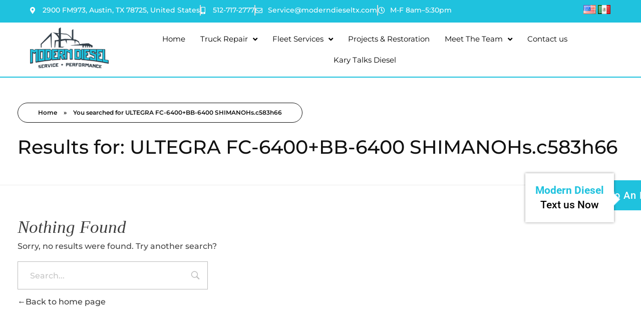

--- FILE ---
content_type: text/html; charset=UTF-8
request_url: https://moderndieseltx.com/?s=ULTEGRA%20FC-6400%2BBB-6400%20SHIMANOHs.c583h66
body_size: 28131
content:
<!DOCTYPE html>
<!--[if IE 9 ]>   <html class="no-js oldie ie9 ie" lang="en-US" > <![endif]-->
<!--[if (gt IE 9)|!(IE)]><!--> <html class="no-js" lang="en-US" > <!--<![endif]-->
<head>
        <meta charset="UTF-8" >
        <meta http-equiv="X-UA-Compatible" content="IE=edge">
        <!-- devices setting -->
        <meta name="viewport"   content="initial-scale=1,user-scalable=no,width=device-width">

<!-- outputs by wp_head -->
<meta name='robots' content='noindex, follow' />
<link rel="alternate" href="https://moderndieseltx.com/?s=ULTEGRA%20FC-6400%2BBB-6400%20SHIMANOHs.c583h66" hreflang="en" />
<link rel="alternate" href="https://moderndieseltx.com/es/?s=ULTEGRA%20FC-6400%2BBB-6400%20SHIMANOHs.c583h66" hreflang="es" />

	<!-- This site is optimized with the Yoast SEO plugin v26.7 - https://yoast.com/wordpress/plugins/seo/ -->
	<title>You searched for ULTEGRA FC-6400+BB-6400 SHIMANOHs.c583h66 - Modern Diesel In Austin, Texas</title>
	<meta property="og:locale" content="en_US" />
	<meta property="og:locale:alternate" content="es_MX" />
	<meta property="og:type" content="article" />
	<meta property="og:title" content="You searched for ULTEGRA FC-6400+BB-6400 SHIMANOHs.c583h66 - Modern Diesel In Austin, Texas" />
	<meta property="og:url" content="https://moderndieseltx.com/search/ULTEGRA FC-6400+BB-6400 SHIMANOHs.c583h66/" />
	<meta property="og:site_name" content="Modern Diesel In Austin, Texas" />
	<meta property="og:image" content="https://moderndieseltx.com/wp-content/uploads/2021/03/logo.jpg" />
	<meta property="og:image:width" content="1109" />
	<meta property="og:image:height" content="1109" />
	<meta property="og:image:type" content="image/jpeg" />
	<meta name="twitter:card" content="summary_large_image" />
	<meta name="twitter:title" content="You searched for ULTEGRA FC-6400+BB-6400 SHIMANOHs.c583h66 - Modern Diesel In Austin, Texas" />
	<script type="application/ld+json" class="yoast-schema-graph">{"@context":"https://schema.org","@graph":[{"@type":["CollectionPage","SearchResultsPage"],"@id":"https://moderndieseltx.com/?s=ULTEGRA%20FC-6400%2BBB-6400%20SHIMANOHs.c583h66","url":"https://moderndieseltx.com/?s=ULTEGRA%20FC-6400%2BBB-6400%20SHIMANOHs.c583h66","name":"You searched for ULTEGRA FC-6400+BB-6400 SHIMANOHs.c583h66 - Modern Diesel In Austin, Texas","isPartOf":{"@id":"https://moderndieseltx.com/#website"},"breadcrumb":{"@id":"#breadcrumb"},"inLanguage":"en-US"},{"@type":"BreadcrumbList","@id":"#breadcrumb","itemListElement":[{"@type":"ListItem","position":1,"name":"Home","item":"https://moderndieseltx.com/"},{"@type":"ListItem","position":2,"name":"You searched for ULTEGRA FC-6400+BB-6400 SHIMANOHs.c583h66"}]},{"@type":"WebSite","@id":"https://moderndieseltx.com/#website","url":"https://moderndieseltx.com/","name":"Modern Diesel In Austin, Texas","description":"Offering You Service &amp; Performance","publisher":{"@id":"https://moderndieseltx.com/#organization"},"potentialAction":[{"@type":"SearchAction","target":{"@type":"EntryPoint","urlTemplate":"https://moderndieseltx.com/?s={search_term_string}"},"query-input":{"@type":"PropertyValueSpecification","valueRequired":true,"valueName":"search_term_string"}}],"inLanguage":"en-US"},{"@type":"Organization","@id":"https://moderndieseltx.com/#organization","name":"Modern Diesel LLC","url":"https://moderndieseltx.com/","logo":{"@type":"ImageObject","inLanguage":"en-US","@id":"https://moderndieseltx.com/#/schema/logo/image/","url":"https://moderndieseltx.com/wp-content/uploads/2021/03/logo.jpg","contentUrl":"https://moderndieseltx.com/wp-content/uploads/2021/03/logo.jpg","width":1109,"height":1109,"caption":"Modern Diesel LLC"},"image":{"@id":"https://moderndieseltx.com/#/schema/logo/image/"},"sameAs":["https://www.facebook.com/moderndieselllc/","https://www.instagram.com/moderndiesel/","https://www.youtube.com/channel/UCAoMw-XBApIvDLjTaq1SA2A"]}]}</script>
	<!-- / Yoast SEO plugin. -->


<link rel='dns-prefetch' href='//hcaptcha.com' />
<link rel="alternate" type="application/rss+xml" title="Modern Diesel In Austin, Texas &raquo; Feed" href="https://moderndieseltx.com/feed/" />
<link rel="alternate" type="application/rss+xml" title="Modern Diesel In Austin, Texas &raquo; Comments Feed" href="https://moderndieseltx.com/comments/feed/" />
<link rel="alternate" type="application/rss+xml" title="Modern Diesel In Austin, Texas &raquo; Search Results for &#8220;ULTEGRA FC-6400+BB-6400 SHIMANOHs.c583h66&#8221; Feed" href="https://moderndieseltx.com/search/ULTEGRA+FC-6400%2BBB-6400+SHIMANOHs.c583h66/feed/rss2/" />
<style id='wp-img-auto-sizes-contain-inline-css'>
img:is([sizes=auto i],[sizes^="auto," i]){contain-intrinsic-size:3000px 1500px}
/*# sourceURL=wp-img-auto-sizes-contain-inline-css */
</style>

<link rel='stylesheet' id='hfe-widgets-style-css' href='https://moderndieseltx.com/wp-content/plugins/header-footer-elementor/inc/widgets-css/frontend.css?ver=2.8.1' media='all' />
<style id='wp-emoji-styles-inline-css'>

	img.wp-smiley, img.emoji {
		display: inline !important;
		border: none !important;
		box-shadow: none !important;
		height: 1em !important;
		width: 1em !important;
		margin: 0 0.07em !important;
		vertical-align: -0.1em !important;
		background: none !important;
		padding: 0 !important;
	}
/*# sourceURL=wp-emoji-styles-inline-css */
</style>
<link rel='stylesheet' id='wp-block-library-css' href='https://moderndieseltx.com/wp-includes/css/dist/block-library/style.min.css?ver=6.9' media='all' />
<style id='classic-theme-styles-inline-css'>
/*! This file is auto-generated */
.wp-block-button__link{color:#fff;background-color:#32373c;border-radius:9999px;box-shadow:none;text-decoration:none;padding:calc(.667em + 2px) calc(1.333em + 2px);font-size:1.125em}.wp-block-file__button{background:#32373c;color:#fff;text-decoration:none}
/*# sourceURL=/wp-includes/css/classic-themes.min.css */
</style>
<style id='global-styles-inline-css'>
:root{--wp--preset--aspect-ratio--square: 1;--wp--preset--aspect-ratio--4-3: 4/3;--wp--preset--aspect-ratio--3-4: 3/4;--wp--preset--aspect-ratio--3-2: 3/2;--wp--preset--aspect-ratio--2-3: 2/3;--wp--preset--aspect-ratio--16-9: 16/9;--wp--preset--aspect-ratio--9-16: 9/16;--wp--preset--color--black: #000000;--wp--preset--color--cyan-bluish-gray: #abb8c3;--wp--preset--color--white: #ffffff;--wp--preset--color--pale-pink: #f78da7;--wp--preset--color--vivid-red: #cf2e2e;--wp--preset--color--luminous-vivid-orange: #ff6900;--wp--preset--color--luminous-vivid-amber: #fcb900;--wp--preset--color--light-green-cyan: #7bdcb5;--wp--preset--color--vivid-green-cyan: #00d084;--wp--preset--color--pale-cyan-blue: #8ed1fc;--wp--preset--color--vivid-cyan-blue: #0693e3;--wp--preset--color--vivid-purple: #9b51e0;--wp--preset--gradient--vivid-cyan-blue-to-vivid-purple: linear-gradient(135deg,rgb(6,147,227) 0%,rgb(155,81,224) 100%);--wp--preset--gradient--light-green-cyan-to-vivid-green-cyan: linear-gradient(135deg,rgb(122,220,180) 0%,rgb(0,208,130) 100%);--wp--preset--gradient--luminous-vivid-amber-to-luminous-vivid-orange: linear-gradient(135deg,rgb(252,185,0) 0%,rgb(255,105,0) 100%);--wp--preset--gradient--luminous-vivid-orange-to-vivid-red: linear-gradient(135deg,rgb(255,105,0) 0%,rgb(207,46,46) 100%);--wp--preset--gradient--very-light-gray-to-cyan-bluish-gray: linear-gradient(135deg,rgb(238,238,238) 0%,rgb(169,184,195) 100%);--wp--preset--gradient--cool-to-warm-spectrum: linear-gradient(135deg,rgb(74,234,220) 0%,rgb(151,120,209) 20%,rgb(207,42,186) 40%,rgb(238,44,130) 60%,rgb(251,105,98) 80%,rgb(254,248,76) 100%);--wp--preset--gradient--blush-light-purple: linear-gradient(135deg,rgb(255,206,236) 0%,rgb(152,150,240) 100%);--wp--preset--gradient--blush-bordeaux: linear-gradient(135deg,rgb(254,205,165) 0%,rgb(254,45,45) 50%,rgb(107,0,62) 100%);--wp--preset--gradient--luminous-dusk: linear-gradient(135deg,rgb(255,203,112) 0%,rgb(199,81,192) 50%,rgb(65,88,208) 100%);--wp--preset--gradient--pale-ocean: linear-gradient(135deg,rgb(255,245,203) 0%,rgb(182,227,212) 50%,rgb(51,167,181) 100%);--wp--preset--gradient--electric-grass: linear-gradient(135deg,rgb(202,248,128) 0%,rgb(113,206,126) 100%);--wp--preset--gradient--midnight: linear-gradient(135deg,rgb(2,3,129) 0%,rgb(40,116,252) 100%);--wp--preset--font-size--small: 13px;--wp--preset--font-size--medium: 20px;--wp--preset--font-size--large: 36px;--wp--preset--font-size--x-large: 42px;--wp--preset--spacing--20: 0.44rem;--wp--preset--spacing--30: 0.67rem;--wp--preset--spacing--40: 1rem;--wp--preset--spacing--50: 1.5rem;--wp--preset--spacing--60: 2.25rem;--wp--preset--spacing--70: 3.38rem;--wp--preset--spacing--80: 5.06rem;--wp--preset--shadow--natural: 6px 6px 9px rgba(0, 0, 0, 0.2);--wp--preset--shadow--deep: 12px 12px 50px rgba(0, 0, 0, 0.4);--wp--preset--shadow--sharp: 6px 6px 0px rgba(0, 0, 0, 0.2);--wp--preset--shadow--outlined: 6px 6px 0px -3px rgb(255, 255, 255), 6px 6px rgb(0, 0, 0);--wp--preset--shadow--crisp: 6px 6px 0px rgb(0, 0, 0);}:where(.is-layout-flex){gap: 0.5em;}:where(.is-layout-grid){gap: 0.5em;}body .is-layout-flex{display: flex;}.is-layout-flex{flex-wrap: wrap;align-items: center;}.is-layout-flex > :is(*, div){margin: 0;}body .is-layout-grid{display: grid;}.is-layout-grid > :is(*, div){margin: 0;}:where(.wp-block-columns.is-layout-flex){gap: 2em;}:where(.wp-block-columns.is-layout-grid){gap: 2em;}:where(.wp-block-post-template.is-layout-flex){gap: 1.25em;}:where(.wp-block-post-template.is-layout-grid){gap: 1.25em;}.has-black-color{color: var(--wp--preset--color--black) !important;}.has-cyan-bluish-gray-color{color: var(--wp--preset--color--cyan-bluish-gray) !important;}.has-white-color{color: var(--wp--preset--color--white) !important;}.has-pale-pink-color{color: var(--wp--preset--color--pale-pink) !important;}.has-vivid-red-color{color: var(--wp--preset--color--vivid-red) !important;}.has-luminous-vivid-orange-color{color: var(--wp--preset--color--luminous-vivid-orange) !important;}.has-luminous-vivid-amber-color{color: var(--wp--preset--color--luminous-vivid-amber) !important;}.has-light-green-cyan-color{color: var(--wp--preset--color--light-green-cyan) !important;}.has-vivid-green-cyan-color{color: var(--wp--preset--color--vivid-green-cyan) !important;}.has-pale-cyan-blue-color{color: var(--wp--preset--color--pale-cyan-blue) !important;}.has-vivid-cyan-blue-color{color: var(--wp--preset--color--vivid-cyan-blue) !important;}.has-vivid-purple-color{color: var(--wp--preset--color--vivid-purple) !important;}.has-black-background-color{background-color: var(--wp--preset--color--black) !important;}.has-cyan-bluish-gray-background-color{background-color: var(--wp--preset--color--cyan-bluish-gray) !important;}.has-white-background-color{background-color: var(--wp--preset--color--white) !important;}.has-pale-pink-background-color{background-color: var(--wp--preset--color--pale-pink) !important;}.has-vivid-red-background-color{background-color: var(--wp--preset--color--vivid-red) !important;}.has-luminous-vivid-orange-background-color{background-color: var(--wp--preset--color--luminous-vivid-orange) !important;}.has-luminous-vivid-amber-background-color{background-color: var(--wp--preset--color--luminous-vivid-amber) !important;}.has-light-green-cyan-background-color{background-color: var(--wp--preset--color--light-green-cyan) !important;}.has-vivid-green-cyan-background-color{background-color: var(--wp--preset--color--vivid-green-cyan) !important;}.has-pale-cyan-blue-background-color{background-color: var(--wp--preset--color--pale-cyan-blue) !important;}.has-vivid-cyan-blue-background-color{background-color: var(--wp--preset--color--vivid-cyan-blue) !important;}.has-vivid-purple-background-color{background-color: var(--wp--preset--color--vivid-purple) !important;}.has-black-border-color{border-color: var(--wp--preset--color--black) !important;}.has-cyan-bluish-gray-border-color{border-color: var(--wp--preset--color--cyan-bluish-gray) !important;}.has-white-border-color{border-color: var(--wp--preset--color--white) !important;}.has-pale-pink-border-color{border-color: var(--wp--preset--color--pale-pink) !important;}.has-vivid-red-border-color{border-color: var(--wp--preset--color--vivid-red) !important;}.has-luminous-vivid-orange-border-color{border-color: var(--wp--preset--color--luminous-vivid-orange) !important;}.has-luminous-vivid-amber-border-color{border-color: var(--wp--preset--color--luminous-vivid-amber) !important;}.has-light-green-cyan-border-color{border-color: var(--wp--preset--color--light-green-cyan) !important;}.has-vivid-green-cyan-border-color{border-color: var(--wp--preset--color--vivid-green-cyan) !important;}.has-pale-cyan-blue-border-color{border-color: var(--wp--preset--color--pale-cyan-blue) !important;}.has-vivid-cyan-blue-border-color{border-color: var(--wp--preset--color--vivid-cyan-blue) !important;}.has-vivid-purple-border-color{border-color: var(--wp--preset--color--vivid-purple) !important;}.has-vivid-cyan-blue-to-vivid-purple-gradient-background{background: var(--wp--preset--gradient--vivid-cyan-blue-to-vivid-purple) !important;}.has-light-green-cyan-to-vivid-green-cyan-gradient-background{background: var(--wp--preset--gradient--light-green-cyan-to-vivid-green-cyan) !important;}.has-luminous-vivid-amber-to-luminous-vivid-orange-gradient-background{background: var(--wp--preset--gradient--luminous-vivid-amber-to-luminous-vivid-orange) !important;}.has-luminous-vivid-orange-to-vivid-red-gradient-background{background: var(--wp--preset--gradient--luminous-vivid-orange-to-vivid-red) !important;}.has-very-light-gray-to-cyan-bluish-gray-gradient-background{background: var(--wp--preset--gradient--very-light-gray-to-cyan-bluish-gray) !important;}.has-cool-to-warm-spectrum-gradient-background{background: var(--wp--preset--gradient--cool-to-warm-spectrum) !important;}.has-blush-light-purple-gradient-background{background: var(--wp--preset--gradient--blush-light-purple) !important;}.has-blush-bordeaux-gradient-background{background: var(--wp--preset--gradient--blush-bordeaux) !important;}.has-luminous-dusk-gradient-background{background: var(--wp--preset--gradient--luminous-dusk) !important;}.has-pale-ocean-gradient-background{background: var(--wp--preset--gradient--pale-ocean) !important;}.has-electric-grass-gradient-background{background: var(--wp--preset--gradient--electric-grass) !important;}.has-midnight-gradient-background{background: var(--wp--preset--gradient--midnight) !important;}.has-small-font-size{font-size: var(--wp--preset--font-size--small) !important;}.has-medium-font-size{font-size: var(--wp--preset--font-size--medium) !important;}.has-large-font-size{font-size: var(--wp--preset--font-size--large) !important;}.has-x-large-font-size{font-size: var(--wp--preset--font-size--x-large) !important;}
:where(.wp-block-post-template.is-layout-flex){gap: 1.25em;}:where(.wp-block-post-template.is-layout-grid){gap: 1.25em;}
:where(.wp-block-term-template.is-layout-flex){gap: 1.25em;}:where(.wp-block-term-template.is-layout-grid){gap: 1.25em;}
:where(.wp-block-columns.is-layout-flex){gap: 2em;}:where(.wp-block-columns.is-layout-grid){gap: 2em;}
:root :where(.wp-block-pullquote){font-size: 1.5em;line-height: 1.6;}
/*# sourceURL=global-styles-inline-css */
</style>
<link rel='stylesheet' id='rplg-css-css' href='https://moderndieseltx.com/wp-content/plugins/business-reviews-bundle/assets/css/rplg.css?ver=1.5.7' media='all' />
<link rel='stylesheet' id='swiper-css-css' href='https://moderndieseltx.com/wp-content/plugins/business-reviews-bundle/assets/css/swiper.min.css?ver=1.5.7' media='all' />
<link rel='stylesheet' id='hfe-style-css' href='https://moderndieseltx.com/wp-content/plugins/header-footer-elementor/assets/css/header-footer-elementor.css?ver=2.8.1' media='all' />
<link rel='stylesheet' id='elementor-icons-css' href='https://moderndieseltx.com/wp-content/plugins/elementor/assets/lib/eicons/css/elementor-icons.min.css?ver=5.45.0' media='all' />
<link rel='stylesheet' id='elementor-frontend-css' href='https://moderndieseltx.com/wp-content/plugins/elementor/assets/css/frontend.min.css?ver=3.34.1' media='all' />
<link rel='stylesheet' id='elementor-post-377-css' href='https://moderndieseltx.com/wp-content/uploads/elementor/css/post-377.css?ver=1768376584' media='all' />
<link rel='stylesheet' id='auxin-elementor-widgets-css' href='https://moderndieseltx.com/wp-content/plugins/auxin-elements/admin/assets/css/elementor-widgets.css?ver=2.17.14' media='all' />
<link rel='stylesheet' id='mediaelement-css' href='https://moderndieseltx.com/wp-includes/js/mediaelement/mediaelementplayer-legacy.min.css?ver=4.2.17' media='all' />
<link rel='stylesheet' id='wp-mediaelement-css' href='https://moderndieseltx.com/wp-includes/js/mediaelement/wp-mediaelement.min.css?ver=6.9' media='all' />
<link rel='stylesheet' id='font-awesome-5-all-css' href='https://moderndieseltx.com/wp-content/plugins/elementor/assets/lib/font-awesome/css/all.min.css?ver=3.34.1' media='all' />
<link rel='stylesheet' id='font-awesome-4-shim-css' href='https://moderndieseltx.com/wp-content/plugins/elementor/assets/lib/font-awesome/css/v4-shims.min.css?ver=3.34.1' media='all' />
<link rel='stylesheet' id='auxin-base-css' href='https://moderndieseltx.com/wp-content/themes/phlox-pro/css/base.css?ver=5.17.6' media='all' />
<link rel='stylesheet' id='auxin-front-icon-css' href='https://moderndieseltx.com/wp-content/themes/phlox-pro/css/auxin-icon.css?ver=5.17.6' media='all' />
<link rel='stylesheet' id='auxin-main-css' href='https://moderndieseltx.com/wp-content/themes/phlox-pro/css/main.css?ver=5.17.6' media='all' />
<link rel='stylesheet' id='auxin-custom-css' href='https://moderndieseltx.com/wp-content/uploads/phlox-pro/custom.css?ver=5' media='all' />
<link rel='stylesheet' id='auxin-elementor-base-css' href='https://moderndieseltx.com/wp-content/themes/phlox-pro/css/other/elementor.css?ver=5.17.6' media='all' />
<link rel='stylesheet' id='elementor-post-1136-css' href='https://moderndieseltx.com/wp-content/uploads/elementor/css/post-1136.css?ver=1768376585' media='all' />
<link rel='stylesheet' id='widget-icon-list-css' href='https://moderndieseltx.com/wp-content/plugins/elementor/assets/css/widget-icon-list.min.css?ver=3.34.1' media='all' />
<link rel='stylesheet' id='swiper-css' href='https://moderndieseltx.com/wp-content/plugins/elementor/assets/lib/swiper/v8/css/swiper.min.css?ver=8.4.5' media='all' />
<link rel='stylesheet' id='e-swiper-css' href='https://moderndieseltx.com/wp-content/plugins/elementor/assets/css/conditionals/e-swiper.min.css?ver=3.34.1' media='all' />
<link rel='stylesheet' id='e-sticky-css' href='https://moderndieseltx.com/wp-content/plugins/elementor-pro/assets/css/modules/sticky.min.css?ver=3.33.2' media='all' />
<link rel='stylesheet' id='widget-nav-menu-css' href='https://moderndieseltx.com/wp-content/plugins/elementor-pro/assets/css/widget-nav-menu.min.css?ver=3.33.2' media='all' />
<link rel='stylesheet' id='elementor-post-378-css' href='https://moderndieseltx.com/wp-content/uploads/elementor/css/post-378.css?ver=1768376585' media='all' />
<link rel='stylesheet' id='widget-social-icons-css' href='https://moderndieseltx.com/wp-content/plugins/elementor/assets/css/widget-social-icons.min.css?ver=3.34.1' media='all' />
<link rel='stylesheet' id='e-apple-webkit-css' href='https://moderndieseltx.com/wp-content/plugins/elementor/assets/css/conditionals/apple-webkit.min.css?ver=3.34.1' media='all' />
<link rel='stylesheet' id='widget-heading-css' href='https://moderndieseltx.com/wp-content/plugins/elementor/assets/css/widget-heading.min.css?ver=3.34.1' media='all' />
<link rel='stylesheet' id='hfe-elementor-icons-css' href='https://moderndieseltx.com/wp-content/plugins/elementor/assets/lib/eicons/css/elementor-icons.min.css?ver=5.34.0' media='all' />
<link rel='stylesheet' id='hfe-icons-list-css' href='https://moderndieseltx.com/wp-content/plugins/elementor/assets/css/widget-icon-list.min.css?ver=3.24.3' media='all' />
<link rel='stylesheet' id='hfe-social-icons-css' href='https://moderndieseltx.com/wp-content/plugins/elementor/assets/css/widget-social-icons.min.css?ver=3.24.0' media='all' />
<link rel='stylesheet' id='hfe-social-share-icons-brands-css' href='https://moderndieseltx.com/wp-content/plugins/elementor/assets/lib/font-awesome/css/brands.css?ver=5.15.3' media='all' />
<link rel='stylesheet' id='hfe-social-share-icons-fontawesome-css' href='https://moderndieseltx.com/wp-content/plugins/elementor/assets/lib/font-awesome/css/fontawesome.css?ver=5.15.3' media='all' />
<link rel='stylesheet' id='hfe-nav-menu-icons-css' href='https://moderndieseltx.com/wp-content/plugins/elementor/assets/lib/font-awesome/css/solid.css?ver=5.15.3' media='all' />
<link rel='stylesheet' id='hfe-widget-blockquote-css' href='https://moderndieseltx.com/wp-content/plugins/elementor-pro/assets/css/widget-blockquote.min.css?ver=3.25.0' media='all' />
<link rel='stylesheet' id='hfe-mega-menu-css' href='https://moderndieseltx.com/wp-content/plugins/elementor-pro/assets/css/widget-mega-menu.min.css?ver=3.26.2' media='all' />
<link rel='stylesheet' id='hfe-nav-menu-widget-css' href='https://moderndieseltx.com/wp-content/plugins/elementor-pro/assets/css/widget-nav-menu.min.css?ver=3.26.0' media='all' />
<link rel='stylesheet' id='elementor-gf-local-montserrat-css' href='https://moderndieseltx.com/wp-content/uploads/elementor/google-fonts/css/montserrat.css?ver=1744906717' media='all' />
<link rel='stylesheet' id='elementor-gf-local-dosis-css' href='https://moderndieseltx.com/wp-content/uploads/elementor/google-fonts/css/dosis.css?ver=1744906703' media='all' />
<link rel='stylesheet' id='elementor-gf-local-roboto-css' href='https://moderndieseltx.com/wp-content/uploads/elementor/google-fonts/css/roboto.css?ver=1744906763' media='all' />
<link rel='stylesheet' id='elementor-icons-shared-0-css' href='https://moderndieseltx.com/wp-content/plugins/elementor/assets/lib/font-awesome/css/fontawesome.min.css?ver=5.15.3' media='all' />
<link rel='stylesheet' id='elementor-icons-fa-solid-css' href='https://moderndieseltx.com/wp-content/plugins/elementor/assets/lib/font-awesome/css/solid.min.css?ver=5.15.3' media='all' />
<link rel='stylesheet' id='elementor-icons-fa-regular-css' href='https://moderndieseltx.com/wp-content/plugins/elementor/assets/lib/font-awesome/css/regular.min.css?ver=5.15.3' media='all' />
<link rel='stylesheet' id='elementor-icons-fa-brands-css' href='https://moderndieseltx.com/wp-content/plugins/elementor/assets/lib/font-awesome/css/brands.min.css?ver=5.15.3' media='all' />
<script src="https://moderndieseltx.com/wp-includes/js/jquery/jquery.min.js?ver=3.7.1" id="jquery-core-js"></script>
<script src="https://moderndieseltx.com/wp-includes/js/jquery/jquery-migrate.min.js?ver=3.4.1" id="jquery-migrate-js"></script>
<script id="jquery-js-after">
!function($){"use strict";$(document).ready(function(){$(this).scrollTop()>100&&$(".hfe-scroll-to-top-wrap").removeClass("hfe-scroll-to-top-hide"),$(window).scroll(function(){$(this).scrollTop()<100?$(".hfe-scroll-to-top-wrap").fadeOut(300):$(".hfe-scroll-to-top-wrap").fadeIn(300)}),$(".hfe-scroll-to-top-wrap").on("click",function(){$("html, body").animate({scrollTop:0},300);return!1})})}(jQuery);
!function($){'use strict';$(document).ready(function(){var bar=$('.hfe-reading-progress-bar');if(!bar.length)return;$(window).on('scroll',function(){var s=$(window).scrollTop(),d=$(document).height()-$(window).height(),p=d? s/d*100:0;bar.css('width',p+'%')});});}(jQuery);
//# sourceURL=jquery-js-after
</script>
<script src="https://moderndieseltx.com/wp-content/plugins/business-reviews-bundle/assets/js/wpac-time.js?ver=1.5.7" id="brb-wpac-time-js-js"></script>
<script src="https://moderndieseltx.com/wp-content/plugins/business-reviews-bundle/assets/js/blazy.min.js?ver=1.5.7" id="blazy-js-js"></script>
<script src="https://moderndieseltx.com/wp-content/plugins/business-reviews-bundle/assets/js/swiper.min.js?ver=1.5.7" id="swiper-js-js"></script>
<script src="https://moderndieseltx.com/wp-content/plugins/business-reviews-bundle/assets/js/rplg.js?ver=1.5.7" id="rplg-js-js"></script>
<script src="https://moderndieseltx.com/wp-content/plugins/elementor/assets/lib/font-awesome/js/v4-shims.min.js?ver=3.34.1" id="font-awesome-4-shim-js"></script>
<script id="auxin-modernizr-js-extra">
var auxin = {"ajax_url":"https://moderndieseltx.com/wp-admin/admin-ajax.php","is_rtl":"","is_reponsive":"1","is_framed":"","frame_width":"20","wpml_lang":"en","uploadbaseurl":"https://moderndieseltx.com/wp-content/uploads","nonce":"c045c43017"};
//# sourceURL=auxin-modernizr-js-extra
</script>
<script id="auxin-modernizr-js-before">
/* < ![CDATA[ */
function auxinNS(n){for(var e=n.split("."),a=window,i="",r=e.length,t=0;r>t;t++)"window"!=e[t]&&(i=e[t],a[i]=a[i]||{},a=a[i]);return a;}
/* ]]> */
//# sourceURL=auxin-modernizr-js-before
</script>
<script src="https://moderndieseltx.com/wp-content/themes/phlox-pro/js/solo/modernizr-custom.min.js?ver=5.17.6" id="auxin-modernizr-js"></script>
<link rel="https://api.w.org/" href="https://moderndieseltx.com/wp-json/" /><link rel="EditURI" type="application/rsd+xml" title="RSD" href="https://moderndieseltx.com/xmlrpc.php?rsd" />
<meta name="generator" content="WordPress 6.9" />
<meta name="google-site-verification" content="1-prVzbvgsygDvdMtqYKXMoK2z3vTSKmbEc-9r2dc4g" />


<!-- Google Tag Manager -->
<script>(function(w,d,s,l,i){w[l]=w[l]||[];w[l].push({'gtm.start':
new Date().getTime(),event:'gtm.js'});var f=d.getElementsByTagName(s)[0],
j=d.createElement(s),dl=l!='dataLayer'?'&l='+l:'';j.async=true;j.src=
'https://www.googletagmanager.com/gtm.js?id='+i+dl;f.parentNode.insertBefore(j,f);
})(window,document,'script','dataLayer','GTM-PM4WH2DB');</script>
<!-- End Google Tag Manager -->

<style>
.h-captcha{position:relative;display:block;margin-bottom:2rem;padding:0;clear:both}.h-captcha[data-size="normal"]{width:302px;height:76px}.h-captcha[data-size="compact"]{width:158px;height:138px}.h-captcha[data-size="invisible"]{display:none}.h-captcha iframe{z-index:1}.h-captcha::before{content:"";display:block;position:absolute;top:0;left:0;background:url(https://moderndieseltx.com/wp-content/plugins/hcaptcha-for-forms-and-more/assets/images/hcaptcha-div-logo.svg) no-repeat;border:1px solid #fff0;border-radius:4px;box-sizing:border-box}.h-captcha::after{content:"The hCaptcha loading is delayed until user interaction.";font-family:-apple-system,system-ui,BlinkMacSystemFont,"Segoe UI",Roboto,Oxygen,Ubuntu,"Helvetica Neue",Arial,sans-serif;font-size:10px;font-weight:500;position:absolute;top:0;bottom:0;left:0;right:0;box-sizing:border-box;color:#bf1722;opacity:0}.h-captcha:not(:has(iframe))::after{animation:hcap-msg-fade-in .3s ease forwards;animation-delay:2s}.h-captcha:has(iframe)::after{animation:none;opacity:0}@keyframes hcap-msg-fade-in{to{opacity:1}}.h-captcha[data-size="normal"]::before{width:302px;height:76px;background-position:93.8% 28%}.h-captcha[data-size="normal"]::after{width:302px;height:76px;display:flex;flex-wrap:wrap;align-content:center;line-height:normal;padding:0 75px 0 10px}.h-captcha[data-size="compact"]::before{width:158px;height:138px;background-position:49.9% 78.8%}.h-captcha[data-size="compact"]::after{width:158px;height:138px;text-align:center;line-height:normal;padding:24px 10px 10px 10px}.h-captcha[data-theme="light"]::before,body.is-light-theme .h-captcha[data-theme="auto"]::before,.h-captcha[data-theme="auto"]::before{background-color:#fafafa;border:1px solid #e0e0e0}.h-captcha[data-theme="dark"]::before,body.is-dark-theme .h-captcha[data-theme="auto"]::before,html.wp-dark-mode-active .h-captcha[data-theme="auto"]::before,html.drdt-dark-mode .h-captcha[data-theme="auto"]::before{background-image:url(https://moderndieseltx.com/wp-content/plugins/hcaptcha-for-forms-and-more/assets/images/hcaptcha-div-logo-white.svg);background-repeat:no-repeat;background-color:#333;border:1px solid #f5f5f5}@media (prefers-color-scheme:dark){.h-captcha[data-theme="auto"]::before{background-image:url(https://moderndieseltx.com/wp-content/plugins/hcaptcha-for-forms-and-more/assets/images/hcaptcha-div-logo-white.svg);background-repeat:no-repeat;background-color:#333;border:1px solid #f5f5f5}}.h-captcha[data-theme="custom"]::before{background-color:initial}.h-captcha[data-size="invisible"]::before,.h-captcha[data-size="invisible"]::after{display:none}.h-captcha iframe{position:relative}div[style*="z-index: 2147483647"] div[style*="border-width: 11px"][style*="position: absolute"][style*="pointer-events: none"]{border-style:none}
</style>
<style>
.elementor-widget-login .h-captcha{margin-bottom:0}
</style>
<!-- Chrome, Firefox OS and Opera -->
<meta name="theme-color" content="" />
<!-- Windows Phone -->
<meta name="msapplication-navbutton-color" content="" />
<!-- iOS Safari -->
<meta name="apple-mobile-web-app-capable" content="yes">
<meta name="apple-mobile-web-app-status-bar-style" content="black-translucent">

<meta name="generator" content="Elementor 3.34.1; settings: css_print_method-external, google_font-enabled, font_display-auto">
<script>
jQuery(document).ready(function() {
    if (window.location.href.indexOf("/es/") > -1) {
         jQuery('.um-footertextlink a').text('Compañía Hermana Con Compactador Moderno');
				 jQuery('.um-footertext').text('Sitio Web Desarrollado Por Socialleaf Automotive');
    }
  });

</script>
<style>.recentcomments a{display:inline !important;padding:0 !important;margin:0 !important;}</style>			<style>
				.e-con.e-parent:nth-of-type(n+4):not(.e-lazyloaded):not(.e-no-lazyload),
				.e-con.e-parent:nth-of-type(n+4):not(.e-lazyloaded):not(.e-no-lazyload) * {
					background-image: none !important;
				}
				@media screen and (max-height: 1024px) {
					.e-con.e-parent:nth-of-type(n+3):not(.e-lazyloaded):not(.e-no-lazyload),
					.e-con.e-parent:nth-of-type(n+3):not(.e-lazyloaded):not(.e-no-lazyload) * {
						background-image: none !important;
					}
				}
				@media screen and (max-height: 640px) {
					.e-con.e-parent:nth-of-type(n+2):not(.e-lazyloaded):not(.e-no-lazyload),
					.e-con.e-parent:nth-of-type(n+2):not(.e-lazyloaded):not(.e-no-lazyload) * {
						background-image: none !important;
					}
				}
			</style>
			<style>
.gform_previous_button+.h-captcha{margin-top:2rem}.gform_footer.before .h-captcha[data-size="normal"]{margin-bottom:3px}.gform_footer.before .h-captcha[data-size="compact"]{margin-bottom:0}.gform_wrapper.gravity-theme .gform_footer,.gform_wrapper.gravity-theme .gform_page_footer{flex-wrap:wrap}.gform_wrapper.gravity-theme .h-captcha,.gform_wrapper.gravity-theme .h-captcha{margin:0;flex-basis:100%}.gform_wrapper.gravity-theme input[type="submit"],.gform_wrapper.gravity-theme input[type="submit"]{align-self:flex-start}.gform_wrapper.gravity-theme .h-captcha~input[type="submit"],.gform_wrapper.gravity-theme .h-captcha~input[type="submit"]{margin:1em 0 0 0!important}
</style>
<link rel="icon" href="https://moderndieseltx.com/wp-content/uploads/2020/03/cropped-modern-diesel-logo-150x150.png" sizes="32x32" />
<link rel="icon" href="https://moderndieseltx.com/wp-content/uploads/2020/03/cropped-modern-diesel-logo.png" sizes="192x192" />
<link rel="apple-touch-icon" href="https://moderndieseltx.com/wp-content/uploads/2020/03/cropped-modern-diesel-logo.png" />
<meta name="msapplication-TileImage" content="https://moderndieseltx.com/wp-content/uploads/2020/03/cropped-modern-diesel-logo.png" />
		<style id="wp-custom-css">
			@media only screen and (max-width:768px){
ul.sub-menu.aux-submenu {
    width: auto !important;
    background-color: #fff! important;
   
}
	.um-header-sticky {
    top: 0px !important;
}
	.aux-master-menu.aux-narrow .aux-submenu-indicator, .aux-master-menu.aux-narrow.aux-skin-classic .aux-submenu-indicator {
 padding-top: 8px;
}
}

section#yopbar {
    margin: 0px;
}

.entry-content {
    margin: 0px !important;
}
.sub-menu li a.aux-item-content {
    margin: 0px !important;
}

.entry-main {
    margin-bottom: 0px !important;
}

ul.sub-menu.aux-submenu {
    width: 321px;
    background-color: #1FC2DE;
    border-color: #1b1b1b !important;
}
ul.sub-menu.aux-submenu a span.aux-menu-label {
    text-align: left !important;
    color: #898989;
    font-size: 13px;
    font-family: "Dosis", Sans-serif;
}

/* Menu  */
header .aux-menu-label{
	text-transform:capitalize;
	color:#000000;
	line-height:32px;
	font-size:15px;	
	letter-spacing:0.5px;
	transition: color -0.9s ease;
}
.aux-header-elements{
	margin-top: 30px;
}
header .current-menu-item .aux-menu-label{
	border-bottom: 2px solid var(--auxin-featured-color-1);
  font-weight: bold;
}

/*Subfooter-widget1*/
#text-2>.textwidget{
    width: 60%;    
    color: #ACACAC;    
    font-family: Montserrat;   
    font-size: 16px;  
    font-weight: 500;   
    line-height: 25px;
    
}
/*socials-Socials*/
.widget-socials >ul li{
	padding-right: 5%;
	color:#ffffff;
}
.widget-socials >ul li a:hover{
	color:var(--auxin-featured-color-1);
}
/*Subfooter-widget2*/
#text-3>.widget-title{
	font-size: 18px;
  line-height: 20px;
  font-family: Montserrat;
  color: #FFFFFF;
	font-weight:500!important;
	text-transform:capitalize;
	margin-top: -1%;
	padding-bottom: 8px;
	display: inline-block;
	border-bottom: 2px solid   var(--auxin-featured-color-1);
 margin-top: 16px;
 margin-bottom: 45px;
	
}
.aux-subfooter > .aux-wrapper > .aux-container{
 
  max-width: 1570px;
}
.textwidget>.p1,.p2{
	width:60%;
	font-size: 15px;
  color: #ACACAC;
  line-height: 25px;
  border-bottom: 1px solid #454445;
  padding-bottom: 10px;
  font-family: Montserrat;
  font-weight: 500;
}
.textwidget>.p3{
	width:60%;
	font-size: 15px;
  color: #ACACAC;
  line-height: 25px;
  padding-bottom: 10px;
  font-family: Montserrat;
  font-weight: 500;
}
.textwidget>.p1:hover{
	color:var(--auxin-featured-color-1);
	cursor:pointer;
}
.textwidget >.p2:hover{
	color:var(--auxin-featured-color-1);
	cursor:pointer;
}
.textwidget >.p3:hover{
	color:var(--auxin-featured-color-1);
	cursor:pointer;
}
/*Subfooter-widget3*/
#text-4>.widget-title{
		font-size: 18px;
  line-height: 20px;
  font-family: Montserrat;
  color: #FFFFFF;
	font-weight:500!important;
	text-transform:capitalize;
	margin-top: -1%;
	padding-bottom: 8px;
	display: inline-block;
	border-bottom: 2px solid   var(--auxin-featured-color-1);
 margin-top: 16px;
 margin-bottom: 45px;
}
.alignnone {
	width: 28px;
  height: 38px;
}
/*Subfooter-widget4*/
#text-4>.textwidget{
	width:68%;
	position:relative;
	background-color:#454445;
	padding: 50px 30px;
	box-shadow: 0px 10px 30px rgba(45, 44, 45, 0.17);
}
.im{
	position: absolute;
  top: -5%;
  padding-left: 20px;
}
.tex{
	position: absolute;
  top: 12%;
  left: 25%;
  font-family: Montserrat;
  font-size: 15px;
  line-height: 30px;
  font-weight: 500;
  color: #FFFFFF;
}
.tex1{
	position: absolute;
  top: 25%;
  left: 25%;
  width: 53%;
  font-family: Montserrat;
  color: #ACACAC;
  font-size: 14px;
  line-height: 23px;	
	font-weight: 350;
	letter-spacing: 0.1px;
	
}
.call{
	margin-top:30%;
	position: relative;
}
.call>h4{
	position: absolute;
  top: -60%;
  left: 20%;
	font-family: Montserrat;
  font-size: 15px;
  line-height: 30px;
  font-weight: 500;
  color: #FFFFFF;
	
}
.te1{
	  top: 25%;
    position: absolute;
    left: 20%;
	  font-family: Montserrat;
    color: #ACACAC;
    font-size: 14px;
    line-height: 23px;	
	  font-weight: 350;
	  letter-spacing: 0.1px;

}

@media only screen and (max-width:1442px)and (min-width: 778px){
 #text-4>.textwidget{
    width: 100%;
    }
}
@media only screen and (max-width:1172px)and (min-width: 778px){
 .im{
    margin-left: -10%!important;
  }
}


@media only screen and (max-width:1028px)and (min-width: 778px){
  .call>h4{
    left: 25%;
 }
}
@media only screen and (max-width:838px)and (min-width: 767px){
   .te1{
    left: 25%;
 }
}
@media only screen and (max-width:954px)and (min-width: 766px){
  .call{
     margin-top: 65%;
 }
}

@media only screen and (max-width:956px)and (min-width: 767px){
   .alignnone{
      margin-left: -5%;
 }
}
@media only screen and (max-width:525px)and (min-width: 120px){
   #text-4>.textwidget{
       width: 100%;
  }
}
@media only screen and (max-width:348px)and (min-width: 120px){
   .alignnone{
      margin-left: -8%;
  }
}

@media only screen and (max-width:348px)and (min-width: 120px){
   .call{
      margin-top: 55%;
 }
}

/*singel post*/
.entry-title{
	font-family: Poppins;
  font-weight: bolder;
  font-size: 38px;
  line-height: 57px;
  font-style: italic;
  color: #3D3D3D;
}
.entry-date,.entry-author{
	color: #AAAAAA;
  font-family: Poppins;
  font-size: 14px;
  line-height: 23px;
  font-weight: 400;
	text-transform: uppercase;
}
.aux-simple-context>.entry-main{
	font-size: 16px;
  line-height: 26px;
  color: #000000;
  font-weight: 500;
  padding: 40px 60px 0px 60px;
}
#reply-title>span{
	font-family:Poppins;
	color:#202020;
	font-weight:bold;
	font-style:italic;
	
}
.logged-in-as{
	color:#808080;
	font-family:Montserrat;
	font-size:16px;
	line-height:26px;
	font-weight:500;
	
}
.aux-modern-form .aux-input-group label{
	color:#393939;
	font-family:Montserrat;
	font-size:15px;
	line-height:19px;
	font-weight:300;
}
.single-post .hentry footer.entry-meta .entry-tax{
	color:#393939;
	font-family:Montserrat;
	font-size:15px;
	line-height:19px;
	font-weight:600;
}


.entry-info{
	margin: 30px auto;
}
.entry-content{
	margin-top:50px;
}
a{
	color:#AAAAAA;
}
#respond{
	margin: 0px 60px 0px 60px;
}
.aux-modern-form input[type="submit"]{
	border-radius:0px;
	float:right;
	margin-top:106px;
	
background: -webkit-linear-gradient(90deg, var(--auxin-featured-color-1), var(--auxin-featured-color-2));
background: linear-gradient(90deg, var(--auxin-featured-color-1), var(--auxin-featured-color-2));
	color:#000000;
	font-size:16px;
	line-height:19px;
	font-family:Montserrat;
	font-weight:bold;
	margin-bottom:234px;
}

@media only screen and (max-width:754px)and (min-width: 100px){
 .aux-simple-context > .entry-main{
     padding: 40px 20px 0px 20px;
     text-align: center;

    }
}
@media only screen and (max-width:754px)and (min-width: 100px){
    #respond{
        margin: 0px 40px 0px 40px;
    }
}
@media only screen and (max-width: 778px)and (min-width:120px) {
  #text-4 > .textwidget{
    width: 100%;
  }
   
}
@media screen and (max-width:767px)and (min-width:526px) {
  .tex{
    left: 25%;
    font-size: 20px;
  }
   
}
@media screen and (max-width:767px)and (min-width:526px) {
  .tex1{
    left: 25%;
    font-size: 18px;
  }
   
}
@media screen and (max-width:767px)and (min-width:526px) {
  .alignnone{
    width: 9%;
		height:25%;
  }  
}

@media screen and (max-width:767px)and (min-width:526px) {
  .call > h4{
    top: -20%;
    font-size: 20px;
  }
   
}
@media screen and (max-width:767px)and (min-width:526px) {
  .te1{
    top: 45%;
    font-size: 18px;
  }
   
}
@media screen and (max-width:767px)and (min-width:526px) {
  .call {

    margin-top: 20%;
  }
   
}
@media screen and (max-width:760px)and (min-width:26px) {
  #text-2 > .textwidget {
    width:100%;
  }
   
}
@media screen and (max-width:760px)and (min-width:26px) {
  .textwidget > .p1, .p2{
    width:100%;
  }
   
}
@media screen and (max-width:760px)and (min-width:26px) {
  .textwidget > .p3{
    width:100%;
  }
   
}
/*footer*/
.aux-site-footer .aux-start{
	float:right
}
.aux-site-footer .aux-end{
	float:left;
} 

.aux-site-footer .footer-menu li > a, .aux-site-footer .footer-menu li > span{
	color: #ACACAC;
  font-size: 15px;
  line-height: 32px;
  font-family: Montserrat;
  font-weight: 400;
	text-transform: capitalize;
	margin-right: 25px;
}
.aux-site-footer .footer-menu li a:hover{
	color:#FBB034;
	
}
.aux-site-footer .footer-menu li.current-menu-item a, .aux-site-footer .footer-menu li.current-menu-item span{
	color:var(--auxin-featured-color-1);
}
.aux-site-footer{
	padding-top: 25px;
  padding-bottom: 40px;
}
.aux-site-footer .aux-end {

    margin-left: 50px;

}
.aux-site-footer{
	border:none;
}
.aux-site-footer .aux-fold{
	border-top: 1px solid #454445;
	padding-top: 55px;
  padding-bottom: 30px;
}
#copyright{
	color: #ACACAC;
  font-family: Montserrat;
  font-weight: 400;
  font-size: 15px;
  line-height: 25px;
	margin-right: 200px;

}
@media screen and (max-width:1534px)and (min-width:26px) {
  #copyright{
    padding-left: 55px;
    margin-right:0px;
  }
   
}

@media screen and (max-width:1534px)and (min-width:26px) {
  .aux-site-footer .aux-end {

    margin-left:0px;

}
}
@media screen and (max-width:980px)and (min-width:26px) {
  .aux-subfooter > .aux-wrapper > .aux-container{
    margin-right:0px;
  }
   
}
@media screen and (max-width:756px)and (min-width:26px) {
  .aux-site-footer .aux-end{
    text-align: center;
    width: 100%;
    margin: auto;
  }
   
}
.um-logo img.attachment-full.size-full {
    width: 200px;
}
header .current-menu-item .aux-menu-label {
    border-bottom: 2px solid #1fc2de;
    font-weight: bold;
}
.aux-burger {
   
    float: right;
}

@media only screen and (min-width:1024px){
	.swiper-image-stretch .swiper-slide .swiper-slide-image {
    width: 100%;
    height: 630px !important;
    object-fit: cover;
}
	
}
/* @media only screen and (max-width:768px){
	.swiper-image-stretch .swiper-slide .swiper-slide-image {
    width: 100%;
    height: 200px !important;
    object-fit: cover;
}
} */

div.wpforms-container-full .wpforms-form textarea.wpforms-field-large {
    height: 110px;
    width: 100%!important;
    max-width: 100%;
}
footer.entry-meta {
    display: none;
}

.um-blog a.elementor-post__read-more {
    background: #1fc2de;
    padding: 10px 30px;
}
div#respond {
    display: none;
}
div#comments {
    display: none;
}
ul.sub-menu.aux-submenu a span.aux-menu-label {
    text-align: left !important;
    color: #000 !important;
    font-size: 15px !important;
    font-family: "Dosis", Sans-serif;
}
		</style>
		<!-- end wp_head -->
</head>


<body data-rsssl=1 class="search search-no-results wp-custom-logo wp-theme-phlox-pro ehf-template-phlox-pro ehf-stylesheet-phlox-pro elementor-default elementor-kit-377 phlox-pro aux-dom-unready aux-full-width aux-resp aux-s-fhd  aux-page-animation-off _auxels"  data-framed="">

<meta name="google-site-verification" content="1-prVzbvgsygDvdMtqYKXMoK2z3vTSKmbEc-9r2dc4g" />

<div id="inner-body">

    <header class="aux-elementor-header" id="site-elementor-header" itemscope="itemscope" itemtype="https://schema.org/WPHeader" data-sticky-height="80"  >
        <div class="aux-wrapper">
            <div class="aux-header aux-header-elements-wrapper">
            		<header data-elementor-type="header" data-elementor-id="1136" class="elementor elementor-1136" data-elementor-post-type="elementor_library">
					<section class="elementor-section elementor-top-section elementor-element elementor-element-98a495a elementor-section-stretched elementor-section-boxed elementor-section-height-default elementor-section-height-default" data-id="98a495a" data-element_type="section" data-settings="{&quot;background_background&quot;:&quot;classic&quot;,&quot;sticky&quot;:&quot;top&quot;,&quot;sticky_on&quot;:[&quot;desktop&quot;,&quot;tablet&quot;],&quot;stretch_section&quot;:&quot;section-stretched&quot;,&quot;sticky_offset&quot;:0,&quot;sticky_effects_offset&quot;:0,&quot;sticky_anchor_link_offset&quot;:0}">
						<div class="elementor-container elementor-column-gap-default">
					<div class="aux-parallax-section elementor-column elementor-col-50 elementor-top-column elementor-element elementor-element-94e4330" data-id="94e4330" data-element_type="column">
			<div class="elementor-widget-wrap elementor-element-populated">
						<div class="elementor-element elementor-element-93ff878 elementor-icon-list--layout-inline elementor-mobile-align-center elementor-list-item-link-full_width elementor-widget elementor-widget-icon-list" data-id="93ff878" data-element_type="widget" data-widget_type="icon-list.default">
				<div class="elementor-widget-container">
							<ul class="elementor-icon-list-items elementor-inline-items">
							<li class="elementor-icon-list-item elementor-inline-item">
											<span class="elementor-icon-list-icon">
							<i aria-hidden="true" class="fas fa-map-marker-alt"></i>						</span>
										<span class="elementor-icon-list-text">2900 FM973, Austin, TX 78725, United States</span>
									</li>
								<li class="elementor-icon-list-item elementor-inline-item">
											<a href="tel:512-717-2777">

												<span class="elementor-icon-list-icon">
							<i aria-hidden="true" class="fas fa-mobile-alt"></i>						</span>
										<span class="elementor-icon-list-text">512-717-2777</span>
											</a>
									</li>
								<li class="elementor-icon-list-item elementor-inline-item">
											<a href="mailto:Service@moderndieseltx.com">

												<span class="elementor-icon-list-icon">
							<i aria-hidden="true" class="far fa-envelope"></i>						</span>
										<span class="elementor-icon-list-text">Service@moderndieseltx.com</span>
											</a>
									</li>
								<li class="elementor-icon-list-item elementor-inline-item">
											<span class="elementor-icon-list-icon">
							<i aria-hidden="true" class="far fa-clock"></i>						</span>
										<span class="elementor-icon-list-text">M-F 8am–5:30pm</span>
									</li>
						</ul>
						</div>
				</div>
					</div>
		</div>
				<div class="aux-parallax-section elementor-column elementor-col-50 elementor-top-column elementor-element elementor-element-190f937 um-language" data-id="190f937" data-element_type="column">
			<div class="elementor-widget-wrap elementor-element-populated">
						<div class="elementor-element elementor-element-37604ca elementor-widget__width-auto elementor-widget elementor-widget-wp-widget-polylang" data-id="37604ca" data-element_type="widget" data-widget_type="wp-widget-polylang.default">
				<div class="elementor-widget-container">
					<ul>
	<li class="lang-item lang-item-101 lang-item-en current-lang lang-item-first"><a lang="en-US" hreflang="en-US" href="https://moderndieseltx.com/?s=ULTEGRA%20FC-6400%2BBB-6400%20SHIMANOHs.c583h66" aria-current="true"><img src="[data-uri]" alt="English" width="16" height="11" style="width: 16px; height: 11px;" /></a></li>
	<li class="lang-item lang-item-104 lang-item-es"><a lang="es-MX" hreflang="es-MX" href="https://moderndieseltx.com/es/?s=ULTEGRA%20FC-6400%2BBB-6400%20SHIMANOHs.c583h66"><img src="[data-uri]" alt="Español" width="16" height="11" style="width: 16px; height: 11px;" /></a></li>
</ul>
				</div>
				</div>
				<div class="elementor-element elementor-element-994e862 elementor-icon-list--layout-inline elementor-mobile-align-center elementor-list-item-link-inline elementor-align-center elementor-hidden-desktop elementor-hidden-tablet elementor-hidden-mobile elementor-widget elementor-widget-icon-list" data-id="994e862" data-element_type="widget" data-widget_type="icon-list.default">
				<div class="elementor-widget-container">
							<ul class="elementor-icon-list-items elementor-inline-items">
							<li class="elementor-icon-list-item elementor-inline-item">
											<a href="https://moderndieseltx.com/contact-us/">

											<span class="elementor-icon-list-text">Contact Us</span>
											</a>
									</li>
						</ul>
						</div>
				</div>
					</div>
		</div>
					</div>
		</section>
				<section class="elementor-section elementor-top-section elementor-element elementor-element-7646284 elementor-section-content-middle um-header-sticky elementor-hidden-tablet elementor-hidden-mobile elementor-hidden-desktop elementor-section-boxed elementor-section-height-default elementor-section-height-default" data-id="7646284" data-element_type="section" data-settings="{&quot;background_background&quot;:&quot;classic&quot;,&quot;sticky&quot;:&quot;top&quot;,&quot;sticky_offset&quot;:38,&quot;sticky_on&quot;:[&quot;desktop&quot;,&quot;tablet&quot;,&quot;mobile&quot;],&quot;sticky_effects_offset&quot;:0,&quot;sticky_anchor_link_offset&quot;:0}">
						<div class="elementor-container elementor-column-gap-default">
					<div class="aux-parallax-section elementor-column elementor-col-50 elementor-top-column elementor-element elementor-element-2d6fa8f" data-id="2d6fa8f" data-element_type="column">
			<div class="elementor-widget-wrap elementor-element-populated">
						<div class="elementor-element elementor-element-55e82b3 elementor-widget elementor-widget-aux_logo" data-id="55e82b3" data-element_type="widget" data-widget_type="aux_logo.default">
				<div class="elementor-widget-container">
					<div class="aux-widget-logo"><a class="aux-logo-anchor aux-has-logo" title="Modern Diesel In Austin, Texas" href="https://moderndieseltx.com/"><img fetchpriority="high" width="454" height="235" src="https://moderndieseltx.com/wp-content/uploads/2020/03/cropped-modern-diesel-logo.png" class="aux-attachment aux-featured-image attachment-454x235 aux-attachment-id-876 " alt="About us | modern diesel austin tx | Modern Diesal In Austin, Texas" data-ratio="1.93" data-original-w="454" /></a><section class="aux-logo-text"><h3 class="site-title"><a href="https://moderndieseltx.com/" title="Modern Diesel In Austin, Texas">Modern Diesel In Austin, Texas</a></h3><p class="site-description">Offering You Service &amp; Performance</p></section></div>				</div>
				</div>
					</div>
		</div>
				<div class="aux-parallax-section elementor-column elementor-col-50 elementor-top-column elementor-element elementor-element-e2bed37" data-id="e2bed37" data-element_type="column">
			<div class="elementor-widget-wrap elementor-element-populated">
						<div class="elementor-element elementor-element-483b91f elementor-widget elementor-widget-aux_menu_box" data-id="483b91f" data-element_type="widget" data-widget_type="aux_menu_box.default">
				<div class="elementor-widget-container">
					<div class="aux-elementor-header-menu aux-nav-menu-element aux-nav-menu-element-483b91f"><div class="aux-burger-box" data-target-panel="overlay" data-target-content=".elementor-element-483b91f .aux-master-menu"><div class="aux-burger aux-regular-small"><span class="mid-line"></span></div></div><!-- start master menu -->
<nav id="master-menu-elementor-483b91f" class="menu-primary-menu-container">

	<ul id="menu-primary-menu" class="aux-master-menu aux-no-js aux-skin-classic aux-with-indicator aux-with-splitter aux-horizontal" data-type="horizontal"  data-switch-type="toggle" data-switch-parent=".elementor-element-483b91f .aux-fs-popup .aux-fs-menu" data-switch-width="768"  >
		<!-- start single menu -->
		<li id="menu-item-1137" class="menu-item menu-item-type-post_type menu-item-object-page menu-item-home menu-item-1137 aux-menu-depth-0 aux-menu-root-1 aux-menu-item">
			<a href="https://moderndieseltx.com/" class="aux-item-content">
				<span class="aux-menu-label">Home</span>
			</a>
		</li>
		<!-- end single menu -->

		<!-- start submenu -->
		<li id="menu-item-1239" class="menu-item menu-item-type-post_type menu-item-object-page menu-item-has-children menu-item-1239 aux-menu-depth-0 aux-menu-root-2 aux-menu-item">
			<a href="https://moderndieseltx.com/truck-repair/" class="aux-item-content">
				<span class="aux-menu-label">Truck Repair</span>
			</a>

		<ul class="sub-menu aux-submenu">
			<li id="menu-item-1143" class="menu-item menu-item-type-post_type menu-item-object-page menu-item-1143 aux-menu-depth-1 aux-menu-item">
				<a href="https://moderndieseltx.com/diesel-engine-repair/" class="aux-item-content">
					<span class="aux-menu-label">Diesel Engine Repair</span>
				</a>
			</li>
			<li id="menu-item-1139" class="menu-item menu-item-type-post_type menu-item-object-page menu-item-1139 aux-menu-depth-1 aux-menu-item">
				<a href="https://moderndieseltx.com/heavy-duty-diesel/" class="aux-item-content">
					<span class="aux-menu-label">Heavy Duty Diesel</span>
				</a>
			</li>
			<li id="menu-item-1140" class="menu-item menu-item-type-post_type menu-item-object-page menu-item-1140 aux-menu-depth-1 aux-menu-item">
				<a href="https://moderndieseltx.com/medium-duty-diesel/" class="aux-item-content">
					<span class="aux-menu-label">Medium Duty Diesel</span>
				</a>
			</li>
			<li id="menu-item-1141" class="menu-item menu-item-type-post_type menu-item-object-page menu-item-1141 aux-menu-depth-1 aux-menu-item">
				<a href="https://moderndieseltx.com/semi-trucks/" class="aux-item-content">
					<span class="aux-menu-label">Semi Truck</span>
				</a>
			</li>
			<li id="menu-item-3355" class="menu-item menu-item-type-post_type menu-item-object-page menu-item-3355 aux-menu-depth-1 aux-menu-item">
				<a href="https://moderndieseltx.com/truck-tire-repair/" class="aux-item-content">
					<span class="aux-menu-label">Truck Tire Repair</span>
				</a>
			</li>
			<li id="menu-item-3354" class="menu-item menu-item-type-post_type menu-item-object-page menu-item-3354 aux-menu-depth-1 aux-menu-item">
				<a href="https://moderndieseltx.com/truck-wheel-alignment/" class="aux-item-content">
					<span class="aux-menu-label">Truck Wheel Alignment</span>
				</a>
			</li>
			<li id="menu-item-4314" class="menu-item menu-item-type-post_type menu-item-object-page menu-item-4314 aux-menu-depth-1 aux-menu-item">
				<a href="https://moderndieseltx.com/diesel-truck-brake-repair/" class="aux-item-content">
					<span class="aux-menu-label">Diesel Truck Brake Repair</span>
				</a>
			</li>
			<li id="menu-item-4327" class="menu-item menu-item-type-post_type menu-item-object-page menu-item-4327 aux-menu-depth-1 aux-menu-item">
				<a href="https://moderndieseltx.com/diesel-transmission-repair/" class="aux-item-content">
					<span class="aux-menu-label">Diesel Transmission Repair</span>
				</a>
			</li>
			<li id="menu-item-4312" class="menu-item menu-item-type-post_type menu-item-object-page menu-item-4312 aux-menu-depth-1 aux-menu-item">
				<a href="https://moderndieseltx.com/commercial-diesel-repair/" class="aux-item-content">
					<span class="aux-menu-label">Commercial Diesel Repair</span>
				</a>
			</li>
			<li id="menu-item-4311" class="menu-item menu-item-type-post_type menu-item-object-page menu-item-4311 aux-menu-depth-1 aux-menu-item">
				<a href="https://moderndieseltx.com/truck-oil-change-near-me/" class="aux-item-content">
					<span class="aux-menu-label">Truck Oil Change</span>
				</a>
			</li>
			<li id="menu-item-4310" class="menu-item menu-item-type-post_type menu-item-object-page menu-item-4310 aux-menu-depth-1 aux-menu-item">
				<a href="https://moderndieseltx.com/diesel-truck-cooling-system-repair/" class="aux-item-content">
					<span class="aux-menu-label">Diesel Truck Cooling System Repair</span>
				</a>
			</li>
			<li id="menu-item-4309" class="menu-item menu-item-type-post_type menu-item-object-page menu-item-4309 aux-menu-depth-1 aux-menu-item">
				<a href="https://moderndieseltx.com/diesel-particulate-filter-cleaning/" class="aux-item-content">
					<span class="aux-menu-label">Diesel Particulate Filter Cleaning</span>
				</a>
			</li>
			<li id="menu-item-4308" class="menu-item menu-item-type-post_type menu-item-object-page menu-item-4308 aux-menu-depth-1 aux-menu-item">
				<a href="https://moderndieseltx.com/truck-air-conditioning-repair/" class="aux-item-content">
					<span class="aux-menu-label">Truck Air Conditioning Repair</span>
				</a>
			</li>
			<li id="menu-item-4307" class="menu-item menu-item-type-post_type menu-item-object-page menu-item-4307 aux-menu-depth-1 aux-menu-item">
				<a href="https://moderndieseltx.com/heavy-duty-truck-parts-and-repair/" class="aux-item-content">
					<span class="aux-menu-label">Heavy-Duty Truck Parts and Repair</span>
				</a>
			</li>
			<li id="menu-item-4306" class="menu-item menu-item-type-post_type menu-item-object-page menu-item-4306 aux-menu-depth-1 aux-menu-item">
				<a href="https://moderndieseltx.com/diesel-truck-electrical-repair/" class="aux-item-content">
					<span class="aux-menu-label">Diesel Truck Electrical Repair</span>
				</a>
			</li>
			<li id="menu-item-4305" class="menu-item menu-item-type-post_type menu-item-object-page menu-item-4305 aux-menu-depth-1 aux-menu-item">
				<a href="https://moderndieseltx.com/commercial-ttruck-tire-replacement/" class="aux-item-content">
					<span class="aux-menu-label">Commercial Ttruck Tire Replacement</span>
				</a>
			</li>
			<li id="menu-item-4303" class="menu-item menu-item-type-post_type menu-item-object-page menu-item-4303 aux-menu-depth-1 aux-menu-item">
				<a href="https://moderndieseltx.com/truck-fleet-repair-services/" class="aux-item-content">
					<span class="aux-menu-label">Truck Fleet Repair Services</span>
				</a>
			</li>
			<li id="menu-item-4302" class="menu-item menu-item-type-post_type menu-item-object-page menu-item-4302 aux-menu-depth-1 aux-menu-item">
				<a href="https://moderndieseltx.com/diesel-fuel-injector-repair/" class="aux-item-content">
					<span class="aux-menu-label">Diesel Fuel Injector Repair</span>
				</a>
			</li>
			<li id="menu-item-4301" class="menu-item menu-item-type-post_type menu-item-object-page menu-item-4301 aux-menu-depth-1 aux-menu-item">
				<a href="https://moderndieseltx.com/diesel-turbocharger-repair/" class="aux-item-content">
					<span class="aux-menu-label">Diesel Turbocharger Repair</span>
				</a>
			</li>
			<li id="menu-item-4300" class="menu-item menu-item-type-post_type menu-item-object-page menu-item-4300 aux-menu-depth-1 aux-menu-item">
				<a href="https://moderndieseltx.com/trailer-repair/" class="aux-item-content">
					<span class="aux-menu-label">Trailer Repair</span>
				</a>
			</li>
		</ul>
		</li>
		<!-- end submenu -->

		<!-- start submenu -->
		<li id="menu-item-1142" class="menu-item menu-item-type-post_type menu-item-object-page menu-item-has-children menu-item-1142 aux-menu-depth-0 aux-menu-root-3 aux-menu-item">
			<a href="https://moderndieseltx.com/fleet-services/" class="aux-item-content">
				<span class="aux-menu-label">Fleet Services</span>
			</a>

		<ul class="sub-menu aux-submenu">
			<li id="menu-item-1145" class="menu-item menu-item-type-post_type menu-item-object-page menu-item-1145 aux-menu-depth-1 aux-menu-item">
				<a href="https://moderndieseltx.com/preventative-maintenance/" class="aux-item-content">
					<span class="aux-menu-label">Preventative Maintenance</span>
				</a>
			</li>
		</ul>
		</li>
		<!-- end submenu -->
		<!-- start single menu -->
		<li id="menu-item-2096" class="menu-item menu-item-type-post_type menu-item-object-page menu-item-2096 aux-menu-depth-0 aux-menu-root-4 aux-menu-item">
			<a href="https://moderndieseltx.com/projects-restoration-diesel-restoration/" class="aux-item-content">
				<span class="aux-menu-label">Projects &#038; Restoration</span>
			</a>
		</li>
		<!-- end single menu -->

		<!-- start submenu -->
		<li id="menu-item-1993" class="menu-item menu-item-type-post_type menu-item-object-page menu-item-has-children menu-item-1993 aux-menu-depth-0 aux-menu-root-5 aux-menu-item">
			<a href="https://moderndieseltx.com/meet-the-team/" class="aux-item-content">
				<span class="aux-menu-label">Meet The Team</span>
			</a>

		<ul class="sub-menu aux-submenu">
			<li id="menu-item-3289" class="menu-item menu-item-type-post_type menu-item-object-page menu-item-3289 aux-menu-depth-1 aux-menu-item">
				<a href="https://moderndieseltx.com/careers/" class="aux-item-content">
					<span class="aux-menu-label">Careers</span>
				</a>
			</li>
		</ul>
		</li>
		<!-- end submenu -->
		<!-- start single menu -->
		<li id="menu-item-3880" class="menu-item menu-item-type-post_type menu-item-object-page menu-item-3880 aux-menu-depth-0 aux-menu-root-6 aux-menu-item">
			<a href="https://moderndieseltx.com/contact-us/" class="aux-item-content">
				<span class="aux-menu-label">Contact us</span>
			</a>
		</li>
		<!-- end single menu -->
		<!-- start single menu -->
		<li id="menu-item-2617" class="menu-item menu-item-type-post_type menu-item-object-page menu-item-2617 aux-menu-depth-0 aux-menu-root-7 aux-menu-item">
			<a href="https://moderndieseltx.com/karytalksdiesel/" class="aux-item-content">
				<span class="aux-menu-label">Kary Talks Diesel</span>
			</a>
		</li>
		<!-- end single menu -->
	</ul>

</nav>
<!-- end master menu -->
<section class="aux-fs-popup aux-fs-menu-layout-center aux-indicator"><div class="aux-panel-close"><div class="aux-close aux-cross-symbol aux-thick-medium"></div></div><div class="aux-fs-menu" data-menu-title=""></div></section></div><style>@media only screen and (min-width: 769px) { .elementor-element-483b91f .aux-burger-box { display: none } }</style>				</div>
				</div>
					</div>
		</div>
					</div>
		</section>
				<section class="elementor-section elementor-top-section elementor-element elementor-element-549079b elementor-section-content-middle um-header-sticky elementor-section-boxed elementor-section-height-default elementor-section-height-default" data-id="549079b" data-element_type="section" data-settings="{&quot;background_background&quot;:&quot;classic&quot;,&quot;sticky&quot;:&quot;top&quot;,&quot;sticky_on&quot;:[&quot;desktop&quot;,&quot;tablet&quot;,&quot;mobile&quot;],&quot;sticky_offset&quot;:0,&quot;sticky_effects_offset&quot;:0,&quot;sticky_anchor_link_offset&quot;:0}">
						<div class="elementor-container elementor-column-gap-default">
					<div class="aux-parallax-section elementor-column elementor-col-50 elementor-top-column elementor-element elementor-element-c9905e6" data-id="c9905e6" data-element_type="column">
			<div class="elementor-widget-wrap elementor-element-populated">
						<div class="elementor-element elementor-element-9b5b800 elementor-widget elementor-widget-aux_logo" data-id="9b5b800" data-element_type="widget" data-widget_type="aux_logo.default">
				<div class="elementor-widget-container">
					<div class="aux-widget-logo"><a class="aux-logo-anchor aux-has-logo" title="Modern Diesel In Austin, Texas" href="https://moderndieseltx.com/"><img fetchpriority="high" width="454" height="235" src="https://moderndieseltx.com/wp-content/uploads/2020/03/cropped-modern-diesel-logo.png" class="aux-attachment aux-featured-image attachment-454x235 aux-attachment-id-876 " alt="About us | modern diesel austin tx | Modern Diesal In Austin, Texas" data-ratio="1.93" data-original-w="454" /></a><section class="aux-logo-text"><h3 class="site-title"><a href="https://moderndieseltx.com/" title="Modern Diesel In Austin, Texas">Modern Diesel In Austin, Texas</a></h3><p class="site-description">Offering You Service &amp; Performance</p></section></div>				</div>
				</div>
					</div>
		</div>
				<div class="aux-parallax-section elementor-column elementor-col-50 elementor-top-column elementor-element elementor-element-1f6ca09" data-id="1f6ca09" data-element_type="column">
			<div class="elementor-widget-wrap elementor-element-populated">
						<div class="elementor-element elementor-element-cc146b0 elementor-nav-menu--stretch elementor-nav-menu__align-center elementor-nav-menu--dropdown-tablet elementor-nav-menu__text-align-aside elementor-nav-menu--toggle elementor-nav-menu--burger elementor-widget elementor-widget-nav-menu" data-id="cc146b0" data-element_type="widget" data-settings="{&quot;submenu_icon&quot;:{&quot;value&quot;:&quot;&lt;i class=\&quot;fas fa-angle-down\&quot; aria-hidden=\&quot;true\&quot;&gt;&lt;\/i&gt;&quot;,&quot;library&quot;:&quot;fa-solid&quot;},&quot;full_width&quot;:&quot;stretch&quot;,&quot;layout&quot;:&quot;horizontal&quot;,&quot;toggle&quot;:&quot;burger&quot;}" data-widget_type="nav-menu.default">
				<div class="elementor-widget-container">
								<nav aria-label="Menu" class="elementor-nav-menu--main elementor-nav-menu__container elementor-nav-menu--layout-horizontal e--pointer-none">
				<!-- start master menu -->
<ul id="menu-1-cc146b0" class="elementor-nav-menu"><li class="menu-item menu-item-type-post_type menu-item-object-page menu-item-home menu-item-1137"><a href="https://moderndieseltx.com/" class="elementor-item">Home</a></li>
<li class="menu-item menu-item-type-post_type menu-item-object-page menu-item-has-children menu-item-1239"><a href="https://moderndieseltx.com/truck-repair/" class="elementor-item">Truck Repair</a>
<ul class="sub-menu elementor-nav-menu--dropdown">
	<li class="menu-item menu-item-type-post_type menu-item-object-page menu-item-1143"><a href="https://moderndieseltx.com/diesel-engine-repair/" class="elementor-sub-item">Diesel Engine Repair</a></li>
	<li class="menu-item menu-item-type-post_type menu-item-object-page menu-item-1139"><a href="https://moderndieseltx.com/heavy-duty-diesel/" class="elementor-sub-item">Heavy Duty Diesel</a></li>
	<li class="menu-item menu-item-type-post_type menu-item-object-page menu-item-1140"><a href="https://moderndieseltx.com/medium-duty-diesel/" class="elementor-sub-item">Medium Duty Diesel</a></li>
	<li class="menu-item menu-item-type-post_type menu-item-object-page menu-item-1141"><a href="https://moderndieseltx.com/semi-trucks/" class="elementor-sub-item">Semi Truck</a></li>
	<li class="menu-item menu-item-type-post_type menu-item-object-page menu-item-3355"><a href="https://moderndieseltx.com/truck-tire-repair/" class="elementor-sub-item">Truck Tire Repair</a></li>
	<li class="menu-item menu-item-type-post_type menu-item-object-page menu-item-3354"><a href="https://moderndieseltx.com/truck-wheel-alignment/" class="elementor-sub-item">Truck Wheel Alignment</a></li>
	<li class="menu-item menu-item-type-post_type menu-item-object-page menu-item-4314"><a href="https://moderndieseltx.com/diesel-truck-brake-repair/" class="elementor-sub-item">Diesel Truck Brake Repair</a></li>
	<li class="menu-item menu-item-type-post_type menu-item-object-page menu-item-4327"><a href="https://moderndieseltx.com/diesel-transmission-repair/" class="elementor-sub-item">Diesel Transmission Repair</a></li>
	<li class="menu-item menu-item-type-post_type menu-item-object-page menu-item-4312"><a href="https://moderndieseltx.com/commercial-diesel-repair/" class="elementor-sub-item">Commercial Diesel Repair</a></li>
	<li class="menu-item menu-item-type-post_type menu-item-object-page menu-item-4311"><a href="https://moderndieseltx.com/truck-oil-change-near-me/" class="elementor-sub-item">Truck Oil Change</a></li>
	<li class="menu-item menu-item-type-post_type menu-item-object-page menu-item-4310"><a href="https://moderndieseltx.com/diesel-truck-cooling-system-repair/" class="elementor-sub-item">Diesel Truck Cooling System Repair</a></li>
	<li class="menu-item menu-item-type-post_type menu-item-object-page menu-item-4309"><a href="https://moderndieseltx.com/diesel-particulate-filter-cleaning/" class="elementor-sub-item">Diesel Particulate Filter Cleaning</a></li>
	<li class="menu-item menu-item-type-post_type menu-item-object-page menu-item-4308"><a href="https://moderndieseltx.com/truck-air-conditioning-repair/" class="elementor-sub-item">Truck Air Conditioning Repair</a></li>
	<li class="menu-item menu-item-type-post_type menu-item-object-page menu-item-4307"><a href="https://moderndieseltx.com/heavy-duty-truck-parts-and-repair/" class="elementor-sub-item">Heavy-Duty Truck Parts and Repair</a></li>
	<li class="menu-item menu-item-type-post_type menu-item-object-page menu-item-4306"><a href="https://moderndieseltx.com/diesel-truck-electrical-repair/" class="elementor-sub-item">Diesel Truck Electrical Repair</a></li>
	<li class="menu-item menu-item-type-post_type menu-item-object-page menu-item-4305"><a href="https://moderndieseltx.com/commercial-ttruck-tire-replacement/" class="elementor-sub-item">Commercial Ttruck Tire Replacement</a></li>
	<li class="menu-item menu-item-type-post_type menu-item-object-page menu-item-4303"><a href="https://moderndieseltx.com/truck-fleet-repair-services/" class="elementor-sub-item">Truck Fleet Repair Services</a></li>
	<li class="menu-item menu-item-type-post_type menu-item-object-page menu-item-4302"><a href="https://moderndieseltx.com/diesel-fuel-injector-repair/" class="elementor-sub-item">Diesel Fuel Injector Repair</a></li>
	<li class="menu-item menu-item-type-post_type menu-item-object-page menu-item-4301"><a href="https://moderndieseltx.com/diesel-turbocharger-repair/" class="elementor-sub-item">Diesel Turbocharger Repair</a></li>
	<li class="menu-item menu-item-type-post_type menu-item-object-page menu-item-4300"><a href="https://moderndieseltx.com/trailer-repair/" class="elementor-sub-item">Trailer Repair</a></li>
</ul>
</li>
<li class="menu-item menu-item-type-post_type menu-item-object-page menu-item-has-children menu-item-1142"><a href="https://moderndieseltx.com/fleet-services/" class="elementor-item">Fleet Services</a>
<ul class="sub-menu elementor-nav-menu--dropdown">
	<li class="menu-item menu-item-type-post_type menu-item-object-page menu-item-1145"><a href="https://moderndieseltx.com/preventative-maintenance/" class="elementor-sub-item">Preventative Maintenance</a></li>
</ul>
</li>
<li class="menu-item menu-item-type-post_type menu-item-object-page menu-item-2096"><a href="https://moderndieseltx.com/projects-restoration-diesel-restoration/" class="elementor-item">Projects &#038; Restoration</a></li>
<li class="menu-item menu-item-type-post_type menu-item-object-page menu-item-has-children menu-item-1993"><a href="https://moderndieseltx.com/meet-the-team/" class="elementor-item">Meet The Team</a>
<ul class="sub-menu elementor-nav-menu--dropdown">
	<li class="menu-item menu-item-type-post_type menu-item-object-page menu-item-3289"><a href="https://moderndieseltx.com/careers/" class="elementor-sub-item">Careers</a></li>
</ul>
</li>
<li class="menu-item menu-item-type-post_type menu-item-object-page menu-item-3880"><a href="https://moderndieseltx.com/contact-us/" class="elementor-item">Contact us</a></li>
<li class="menu-item menu-item-type-post_type menu-item-object-page menu-item-2617"><a href="https://moderndieseltx.com/karytalksdiesel/" class="elementor-item">Kary Talks Diesel</a></li>
</ul>
<!-- end master menu -->
			</nav>
					<div class="elementor-menu-toggle" role="button" tabindex="0" aria-label="Menu Toggle" aria-expanded="false">
			<i aria-hidden="true" role="presentation" class="elementor-menu-toggle__icon--open eicon-menu-bar"></i><i aria-hidden="true" role="presentation" class="elementor-menu-toggle__icon--close eicon-close"></i>		</div>
					<nav class="elementor-nav-menu--dropdown elementor-nav-menu__container" aria-hidden="true">
				<!-- start master menu -->
<ul id="menu-2-cc146b0" class="elementor-nav-menu"><li class="menu-item menu-item-type-post_type menu-item-object-page menu-item-home menu-item-1137"><a href="https://moderndieseltx.com/" class="elementor-item" tabindex="-1">Home</a></li>
<li class="menu-item menu-item-type-post_type menu-item-object-page menu-item-has-children menu-item-1239"><a href="https://moderndieseltx.com/truck-repair/" class="elementor-item" tabindex="-1">Truck Repair</a>
<ul class="sub-menu elementor-nav-menu--dropdown">
	<li class="menu-item menu-item-type-post_type menu-item-object-page menu-item-1143"><a href="https://moderndieseltx.com/diesel-engine-repair/" class="elementor-sub-item" tabindex="-1">Diesel Engine Repair</a></li>
	<li class="menu-item menu-item-type-post_type menu-item-object-page menu-item-1139"><a href="https://moderndieseltx.com/heavy-duty-diesel/" class="elementor-sub-item" tabindex="-1">Heavy Duty Diesel</a></li>
	<li class="menu-item menu-item-type-post_type menu-item-object-page menu-item-1140"><a href="https://moderndieseltx.com/medium-duty-diesel/" class="elementor-sub-item" tabindex="-1">Medium Duty Diesel</a></li>
	<li class="menu-item menu-item-type-post_type menu-item-object-page menu-item-1141"><a href="https://moderndieseltx.com/semi-trucks/" class="elementor-sub-item" tabindex="-1">Semi Truck</a></li>
	<li class="menu-item menu-item-type-post_type menu-item-object-page menu-item-3355"><a href="https://moderndieseltx.com/truck-tire-repair/" class="elementor-sub-item" tabindex="-1">Truck Tire Repair</a></li>
	<li class="menu-item menu-item-type-post_type menu-item-object-page menu-item-3354"><a href="https://moderndieseltx.com/truck-wheel-alignment/" class="elementor-sub-item" tabindex="-1">Truck Wheel Alignment</a></li>
	<li class="menu-item menu-item-type-post_type menu-item-object-page menu-item-4314"><a href="https://moderndieseltx.com/diesel-truck-brake-repair/" class="elementor-sub-item" tabindex="-1">Diesel Truck Brake Repair</a></li>
	<li class="menu-item menu-item-type-post_type menu-item-object-page menu-item-4327"><a href="https://moderndieseltx.com/diesel-transmission-repair/" class="elementor-sub-item" tabindex="-1">Diesel Transmission Repair</a></li>
	<li class="menu-item menu-item-type-post_type menu-item-object-page menu-item-4312"><a href="https://moderndieseltx.com/commercial-diesel-repair/" class="elementor-sub-item" tabindex="-1">Commercial Diesel Repair</a></li>
	<li class="menu-item menu-item-type-post_type menu-item-object-page menu-item-4311"><a href="https://moderndieseltx.com/truck-oil-change-near-me/" class="elementor-sub-item" tabindex="-1">Truck Oil Change</a></li>
	<li class="menu-item menu-item-type-post_type menu-item-object-page menu-item-4310"><a href="https://moderndieseltx.com/diesel-truck-cooling-system-repair/" class="elementor-sub-item" tabindex="-1">Diesel Truck Cooling System Repair</a></li>
	<li class="menu-item menu-item-type-post_type menu-item-object-page menu-item-4309"><a href="https://moderndieseltx.com/diesel-particulate-filter-cleaning/" class="elementor-sub-item" tabindex="-1">Diesel Particulate Filter Cleaning</a></li>
	<li class="menu-item menu-item-type-post_type menu-item-object-page menu-item-4308"><a href="https://moderndieseltx.com/truck-air-conditioning-repair/" class="elementor-sub-item" tabindex="-1">Truck Air Conditioning Repair</a></li>
	<li class="menu-item menu-item-type-post_type menu-item-object-page menu-item-4307"><a href="https://moderndieseltx.com/heavy-duty-truck-parts-and-repair/" class="elementor-sub-item" tabindex="-1">Heavy-Duty Truck Parts and Repair</a></li>
	<li class="menu-item menu-item-type-post_type menu-item-object-page menu-item-4306"><a href="https://moderndieseltx.com/diesel-truck-electrical-repair/" class="elementor-sub-item" tabindex="-1">Diesel Truck Electrical Repair</a></li>
	<li class="menu-item menu-item-type-post_type menu-item-object-page menu-item-4305"><a href="https://moderndieseltx.com/commercial-ttruck-tire-replacement/" class="elementor-sub-item" tabindex="-1">Commercial Ttruck Tire Replacement</a></li>
	<li class="menu-item menu-item-type-post_type menu-item-object-page menu-item-4303"><a href="https://moderndieseltx.com/truck-fleet-repair-services/" class="elementor-sub-item" tabindex="-1">Truck Fleet Repair Services</a></li>
	<li class="menu-item menu-item-type-post_type menu-item-object-page menu-item-4302"><a href="https://moderndieseltx.com/diesel-fuel-injector-repair/" class="elementor-sub-item" tabindex="-1">Diesel Fuel Injector Repair</a></li>
	<li class="menu-item menu-item-type-post_type menu-item-object-page menu-item-4301"><a href="https://moderndieseltx.com/diesel-turbocharger-repair/" class="elementor-sub-item" tabindex="-1">Diesel Turbocharger Repair</a></li>
	<li class="menu-item menu-item-type-post_type menu-item-object-page menu-item-4300"><a href="https://moderndieseltx.com/trailer-repair/" class="elementor-sub-item" tabindex="-1">Trailer Repair</a></li>
</ul>
</li>
<li class="menu-item menu-item-type-post_type menu-item-object-page menu-item-has-children menu-item-1142"><a href="https://moderndieseltx.com/fleet-services/" class="elementor-item" tabindex="-1">Fleet Services</a>
<ul class="sub-menu elementor-nav-menu--dropdown">
	<li class="menu-item menu-item-type-post_type menu-item-object-page menu-item-1145"><a href="https://moderndieseltx.com/preventative-maintenance/" class="elementor-sub-item" tabindex="-1">Preventative Maintenance</a></li>
</ul>
</li>
<li class="menu-item menu-item-type-post_type menu-item-object-page menu-item-2096"><a href="https://moderndieseltx.com/projects-restoration-diesel-restoration/" class="elementor-item" tabindex="-1">Projects &#038; Restoration</a></li>
<li class="menu-item menu-item-type-post_type menu-item-object-page menu-item-has-children menu-item-1993"><a href="https://moderndieseltx.com/meet-the-team/" class="elementor-item" tabindex="-1">Meet The Team</a>
<ul class="sub-menu elementor-nav-menu--dropdown">
	<li class="menu-item menu-item-type-post_type menu-item-object-page menu-item-3289"><a href="https://moderndieseltx.com/careers/" class="elementor-sub-item" tabindex="-1">Careers</a></li>
</ul>
</li>
<li class="menu-item menu-item-type-post_type menu-item-object-page menu-item-3880"><a href="https://moderndieseltx.com/contact-us/" class="elementor-item" tabindex="-1">Contact us</a></li>
<li class="menu-item menu-item-type-post_type menu-item-object-page menu-item-2617"><a href="https://moderndieseltx.com/karytalksdiesel/" class="elementor-item" tabindex="-1">Kary Talks Diesel</a></li>
</ul>
<!-- end master menu -->
			</nav>
						</div>
				</div>
					</div>
		</div>
					</div>
		</section>
				</header>
		            </div><!-- end of header-elements -->
        </div><!-- end of wrapper -->
    </header><!-- end header -->
        <header id="site-title" class="page-title-section">

            <div class="page-header aux-wrapper aux-boxed-container aux-bread-bordered aux-left aux-top aux-dark" style="display:block; "   >

                
                <div class="aux-container" >

                    <p class="aux-breadcrumbs"><span><span><a href="https://moderndieseltx.com/">Home</a></span> » <span class="breadcrumb_last" aria-current="page">You searched for ULTEGRA FC-6400+BB-6400 SHIMANOHs.c583h66</span></span></p>
                                        <div class="aux-page-title-entry">
                                            <div class="aux-page-title-box">
                                                <section class="page-title-group" >
                                                                <h1 class="page-title">Results for: ULTEGRA FC-6400+BB-6400 SHIMANOHs.c583h66</h1>
                                                            </section>

                                                    </div>
                    </div><!-- end title entry -->
                                    </div>

                
            </div><!-- end page header -->
        </header> <!-- end page header -->
        
    <main id="main" class="search-result aux-main aux-territory aux-template-type-side-media aux-search aux-advanced-search aux-content-top-margin no-sidebar aux-user-entry" >
        <div class="aux-wrapper">
            <div class="aux-container aux-fold">

                <div id="primary" class="aux-primary" >
                    <div class="content" role="main" data-target="index" >


                                            <article class="post no-results not-found" >

                        <div class="entry-main">

                            <div class="entry-content">

                                <h3 class="entry-title">Nothing Found</h3>
                                <p class="message404" >Sorry, no results were found. Try another search?</p>
                            </div>

                                <div  class="aux-search-section aux-404-search">
            <button class="aux-search-icon  auxicon-search-4  "></button>
                <div  class="aux-search-form aux-iconic-search">
            <form action="https://moderndieseltx.com/" method="get" >
            <div class="aux-search-input-form">
                            <input type="text" class="aux-search-field"  placeholder="Search..." name="s" autocomplete="off" />
                                    </div>
                            <div class="aux-submit-icon-container auxicon-search-4 ">
                    <input type="submit" class="aux-iconic-search-submit" value="Search" >
                </div>
                        </form>
        </div><!-- end searchform -->
                </div>


                            <a href="https://moderndieseltx.com/" class="aux-back-to-home"> <span class="aux-simple-arrow-left-symbol"></span>Back to home page </a>

                        </div>

                   </article>


                    </div><!-- end content -->
                </div><!-- end primary -->


                

            </div><!-- end container -->
        </div><!-- end wrapper -->
    </main><!-- end main -->

    <footer class="aux-elementor-footer" itemscope="itemscope" itemtype="https://schema.org/WPFooter" role="contentinfo"  >
        <div class="aux-wrapper">
        		<footer data-elementor-type="footer" data-elementor-id="378" class="elementor elementor-378" data-elementor-post-type="elementor_library">
					<section class="elementor-section elementor-top-section elementor-element elementor-element-5dc5bcca elementor-section-full_width elementor-section-height-min-height elementor-hidden-desktop elementor-hidden-tablet elementor-hidden-phone elementor-section-height-default elementor-section-items-middle" data-id="5dc5bcca" data-element_type="section" data-settings="{&quot;background_background&quot;:&quot;classic&quot;}">
						<div class="elementor-container elementor-column-gap-default">
					<div class="aux-parallax-section elementor-column elementor-col-100 elementor-top-column elementor-element elementor-element-1c40d87f" data-id="1c40d87f" data-element_type="column" data-settings="{&quot;background_background&quot;:&quot;classic&quot;}">
			<div class="elementor-widget-wrap elementor-element-populated">
						<div class="elementor-element elementor-element-50da1c9 elementor-widget__width-initial elementor-absolute elementor-widget elementor-widget-aux_copyright" data-id="50da1c9" data-element_type="widget" data-settings="{&quot;_position&quot;:&quot;absolute&quot;}" data-widget_type="aux_copyright.default">
				<div class="elementor-widget-container">
					<small>Website powered by SocialLeaf Automotive </small>				</div>
				</div>
				<div class="elementor-element elementor-element-1d0dbe3 e-grid-align-right elementor-shape-rounded elementor-grid-0 elementor-widget elementor-widget-social-icons" data-id="1d0dbe3" data-element_type="widget" data-widget_type="social-icons.default">
				<div class="elementor-widget-container">
							<div class="elementor-social-icons-wrapper elementor-grid" role="list">
							<span class="elementor-grid-item" role="listitem">
					<a class="elementor-icon elementor-social-icon elementor-social-icon-facebook elementor-repeater-item-85cf542" href="https://www.facebook.com/moderndieselllc/" target="_blank">
						<span class="elementor-screen-only">Facebook</span>
						<i aria-hidden="true" class="fab fa-facebook"></i>					</a>
				</span>
							<span class="elementor-grid-item" role="listitem">
					<a class="elementor-icon elementor-social-icon elementor-social-icon-instagram elementor-repeater-item-f13ad83" href="https://www.instagram.com/moderndiesel/?hl=en" target="_blank">
						<span class="elementor-screen-only">Instagram</span>
						<i aria-hidden="true" class="fab fa-instagram"></i>					</a>
				</span>
							<span class="elementor-grid-item" role="listitem">
					<a class="elementor-icon elementor-social-icon elementor-social-icon-youtube elementor-repeater-item-e7b6e7e" href="https://www.youtube.com/channel/UCAoMw-XBApIvDLjTaq1SA2A" target="_blank">
						<span class="elementor-screen-only">Youtube</span>
						<i aria-hidden="true" class="fab fa-youtube"></i>					</a>
				</span>
					</div>
						</div>
				</div>
					</div>
		</div>
					</div>
		</section>
				<section class="elementor-section elementor-top-section elementor-element elementor-element-5838e85 elementor-section-full_width elementor-hidden-tablet elementor-hidden-mobile elementor-section-height-default elementor-section-height-default" data-id="5838e85" data-element_type="section">
						<div class="elementor-container elementor-column-gap-default">
					<div class="aux-parallax-section elementor-column elementor-col-100 elementor-top-column elementor-element elementor-element-446c945" data-id="446c945" data-element_type="column">
			<div class="elementor-widget-wrap elementor-element-populated">
						<section class="elementor-section elementor-inner-section elementor-element elementor-element-8a152d2 elementor-section-boxed elementor-section-height-default elementor-section-height-default" data-id="8a152d2" data-element_type="section">
						<div class="elementor-container elementor-column-gap-default">
					<div class="aux-parallax-section elementor-column elementor-col-50 elementor-inner-column elementor-element elementor-element-0e43fb8" data-id="0e43fb8" data-element_type="column">
			<div class="elementor-widget-wrap">
							</div>
		</div>
				<div class="aux-parallax-section elementor-column elementor-col-50 elementor-inner-column elementor-element elementor-element-8648f00" data-id="8648f00" data-element_type="column">
			<div class="elementor-widget-wrap elementor-element-populated">
						<div class="elementor-element elementor-element-e3ad38d elementor-widget__width-auto elementor-fixed quotetxt elementor-hidden-tablet elementor-hidden-mobile elementor-widget elementor-widget-heading" data-id="e3ad38d" data-element_type="widget" data-settings="{&quot;_position&quot;:&quot;fixed&quot;}" data-widget_type="heading.default">
				<div class="elementor-widget-container">
					<h2 class="elementor-heading-title elementor-size-default"><a href="tel:%205127172777"><b style="color: #1fc2de;font-weight: 700">Modern Diesel </b><br>
Text us Now</a></h2>				</div>
				</div>
				<div class="elementor-element elementor-element-337e08a elementor-align-center elementor-hidden-mobile elementor-fixed e-transform elementor-widget elementor-widget-button" data-id="337e08a" data-element_type="widget" data-settings="{&quot;_transform_rotateZ_effect&quot;:{&quot;unit&quot;:&quot;px&quot;,&quot;size&quot;:-90,&quot;sizes&quot;:[]},&quot;_position&quot;:&quot;fixed&quot;,&quot;_transform_rotateZ_effect_tablet&quot;:{&quot;unit&quot;:&quot;deg&quot;,&quot;size&quot;:&quot;&quot;,&quot;sizes&quot;:[]},&quot;_transform_rotateZ_effect_mobile&quot;:{&quot;unit&quot;:&quot;deg&quot;,&quot;size&quot;:&quot;&quot;,&quot;sizes&quot;:[]}}" data-widget_type="button.default">
				<div class="elementor-widget-container">
									<div class="elementor-button-wrapper">
					<a class="elementor-button elementor-button-link elementor-size-sm" href="https://moderndieseltx.com/contact-us/">
						<span class="elementor-button-content-wrapper">
									<span class="elementor-button-text">Talk To An Expert</span>
					</span>
					</a>
				</div>
								</div>
				</div>
					</div>
		</div>
					</div>
		</section>
					</div>
		</div>
					</div>
		</section>
				<section class="elementor-section elementor-top-section elementor-element elementor-element-479c327 elementor-section-full_width elementor-section-content-middle elementor-section-height-default elementor-section-height-default" data-id="479c327" data-element_type="section" data-settings="{&quot;background_background&quot;:&quot;classic&quot;}">
						<div class="elementor-container elementor-column-gap-default">
					<div class="aux-parallax-section elementor-column elementor-col-50 elementor-top-column elementor-element elementor-element-572f6bd" data-id="572f6bd" data-element_type="column">
			<div class="elementor-widget-wrap elementor-element-populated">
						<div class="elementor-element elementor-element-e07a6e7 elementor-widget elementor-widget-text-editor" data-id="e07a6e7" data-element_type="widget" data-widget_type="text-editor.default">
				<div class="elementor-widget-container">
									<p class="um-footertextlink" style="margin-bottom: 0px;"><a href="https://moderncompactorrepair.com/">Sister Company With Modern Compactor</a></p>								</div>
				</div>
				<div class="elementor-element elementor-element-c5987c9 elementor-widget elementor-widget-text-editor" data-id="c5987c9" data-element_type="widget" data-widget_type="text-editor.default">
				<div class="elementor-widget-container">
									<p style="margin-bottom: 0px;" class="um-footertext">Website Powered by Socialleaf Automotive</p>								</div>
				</div>
					</div>
		</div>
				<div class="aux-parallax-section elementor-column elementor-col-50 elementor-top-column elementor-element elementor-element-58d6a7f" data-id="58d6a7f" data-element_type="column">
			<div class="elementor-widget-wrap elementor-element-populated">
						<div class="elementor-element elementor-element-b1d4249 elementor-shape-rounded elementor-grid-0 e-grid-align-center elementor-widget elementor-widget-social-icons" data-id="b1d4249" data-element_type="widget" data-widget_type="social-icons.default">
				<div class="elementor-widget-container">
							<div class="elementor-social-icons-wrapper elementor-grid" role="list">
							<span class="elementor-grid-item" role="listitem">
					<a class="elementor-icon elementor-social-icon elementor-social-icon-facebook elementor-repeater-item-85cf542" href="https://www.facebook.com/moderndieselllc/" target="_blank">
						<span class="elementor-screen-only">Facebook</span>
						<i aria-hidden="true" class="fab fa-facebook"></i>					</a>
				</span>
							<span class="elementor-grid-item" role="listitem">
					<a class="elementor-icon elementor-social-icon elementor-social-icon-instagram elementor-repeater-item-f13ad83" href="https://www.instagram.com/moderndiesel/?hl=en" target="_blank">
						<span class="elementor-screen-only">Instagram</span>
						<i aria-hidden="true" class="fab fa-instagram"></i>					</a>
				</span>
							<span class="elementor-grid-item" role="listitem">
					<a class="elementor-icon elementor-social-icon elementor-social-icon-youtube elementor-repeater-item-e7b6e7e" href="https://www.youtube.com/channel/UCAoMw-XBApIvDLjTaq1SA2A" target="_blank">
						<span class="elementor-screen-only">Youtube</span>
						<i aria-hidden="true" class="fab fa-youtube"></i>					</a>
				</span>
					</div>
						</div>
				</div>
					</div>
		</div>
					</div>
		</section>
				<section class="elementor-section elementor-top-section elementor-element elementor-element-d17f5a6 elementor-section-full_width elementor-section-content-middle elementor-hidden-desktop elementor-section-height-default elementor-section-height-default" data-id="d17f5a6" data-element_type="section">
						<div class="elementor-container elementor-column-gap-default">
					<div class="aux-parallax-section elementor-column elementor-col-100 elementor-top-column elementor-element elementor-element-561059e" data-id="561059e" data-element_type="column">
			<div class="elementor-widget-wrap elementor-element-populated">
						<section class="elementor-section elementor-inner-section elementor-element elementor-element-d15dc4a elementor-section-content-middle elementor-section-boxed elementor-section-height-default elementor-section-height-default" data-id="d15dc4a" data-element_type="section" data-settings="{&quot;background_background&quot;:&quot;classic&quot;,&quot;sticky&quot;:&quot;bottom&quot;,&quot;sticky_on&quot;:[&quot;tablet&quot;,&quot;mobile&quot;],&quot;sticky_offset&quot;:0,&quot;sticky_effects_offset&quot;:0,&quot;sticky_anchor_link_offset&quot;:0}">
						<div class="elementor-container elementor-column-gap-custom">
					<div class="aux-parallax-section elementor-column elementor-col-33 elementor-inner-column elementor-element elementor-element-6a186fd" data-id="6a186fd" data-element_type="column">
			<div class="elementor-widget-wrap elementor-element-populated">
						<div class="elementor-element elementor-element-6f8407f elementor-widget elementor-widget-heading" data-id="6f8407f" data-element_type="widget" data-widget_type="heading.default">
				<div class="elementor-widget-container">
					<h2 class="elementor-heading-title elementor-size-default">Text or call an expert</h2>				</div>
				</div>
					</div>
		</div>
				<div class="aux-parallax-section elementor-column elementor-col-33 elementor-inner-column elementor-element elementor-element-ed68309" data-id="ed68309" data-element_type="column">
			<div class="elementor-widget-wrap elementor-element-populated">
						<div class="elementor-element elementor-element-5555a69 elementor-align-justify elementor-mobile-align-justify elementor-widget elementor-widget-button" data-id="5555a69" data-element_type="widget" data-widget_type="button.default">
				<div class="elementor-widget-container">
									<div class="elementor-button-wrapper">
					<a class="elementor-button elementor-button-link elementor-size-sm" href="tel:5127172777">
						<span class="elementor-button-content-wrapper">
						<span class="elementor-button-icon">
				<i aria-hidden="true" class="fas fa-phone"></i>			</span>
								</span>
					</a>
				</div>
								</div>
				</div>
					</div>
		</div>
				<div class="aux-parallax-section elementor-column elementor-col-33 elementor-inner-column elementor-element elementor-element-33fa7d1" data-id="33fa7d1" data-element_type="column">
			<div class="elementor-widget-wrap elementor-element-populated">
						<div class="elementor-element elementor-element-fefd67e elementor-align-justify elementor-mobile-align-justify elementor-widget elementor-widget-button" data-id="fefd67e" data-element_type="widget" data-widget_type="button.default">
				<div class="elementor-widget-container">
									<div class="elementor-button-wrapper">
					<a class="elementor-button elementor-button-link elementor-size-sm" href="sms:5127172777">
						<span class="elementor-button-content-wrapper">
						<span class="elementor-button-icon">
				<i aria-hidden="true" class="fas fa-sms"></i>			</span>
								</span>
					</a>
				</div>
								</div>
				</div>
					</div>
		</div>
					</div>
		</section>
					</div>
		</div>
					</div>
		</section>
				</footer>
		        </div><!-- end of wrapper -->
    </footer><!-- end footer -->

</div><!--! end of #inner-body -->

    <div class="aux-hidden-blocks">

        <section id="offmenu" class="aux-offcanvas-menu aux-pin-left" >
            <div class="aux-panel-close">
                <div class="aux-close aux-cross-symbol aux-thick-medium"></div>
            </div>
            <div class="offcanvas-header">
            </div>
            <div class="offcanvas-content">
            </div>
            <div class="offcanvas-footer">
            </div>
        </section>
        <!-- offcanvas section -->

        <section id="offcart" class="aux-offcanvas-menu aux-offcanvas-cart aux-pin-left" >
            <div class="aux-panel-close">
                <div class="aux-close aux-cross-symbol aux-thick-medium"></div>
            </div>
            <div class="offcanvas-header">
                Shopping Basket            </div>
            <div class="aux-cart-wrapper aux-elegant-cart aux-offcart-content">
            </div>
        </section>
        <!-- cartcanvas section -->

                <section id="fs-menu-search" class="aux-fs-popup  aux-fs-menu-layout-center aux-indicator">
            <div class="aux-panel-close">
                <div class="aux-close aux-cross-symbol aux-thick-medium"></div>
            </div>
            <div class="aux-fs-menu">
                        </div>
            <div class="aux-fs-search">
                <div  class="aux-search-section ">
                <div  class="aux-search-form ">
            <form action="https://moderndieseltx.com/" method="get" >
            <div class="aux-search-input-form">
                            <input type="text" class="aux-search-field"  placeholder="Type here.." name="s" autocomplete="off" />
                                    </div>
                            <input type="submit" class="aux-black aux-search-submit aux-uppercase" value="Search" >
                        </form>
        </div><!-- end searchform -->
                </div>

            </div>
        </section>
        <!-- fullscreen search and menu -->
                <section id="fs-search" class="aux-fs-popup aux-search-overlay  has-ajax-form">
            <div class="aux-panel-close">
                <div class="aux-close aux-cross-symbol aux-thick-medium"></div>
            </div>
            <div class="aux-search-field">

            <div  class="aux-search-section aux-404-search">
                <div  class="aux-search-form aux-iconic-search">
            <form action="https://moderndieseltx.com/" method="get" >
            <div class="aux-search-input-form">
                            <input type="text" class="aux-search-field"  placeholder="Search..." name="s" autocomplete="off" />
                                    </div>
                            <div class="aux-submit-icon-container auxicon-search-4 ">
                    <input type="submit" class="aux-iconic-search-submit" value="Search" >
                </div>
                        </form>
        </div><!-- end searchform -->
                </div>

            </div>
        </section>
        <!-- fullscreen search-->

        <div class="aux-scroll-top"></div>
    </div>

    <div class="aux-goto-top-btn aux-align-btn-right"><div class="aux-hover-slide aux-arrow-nav aux-round aux-outline">    <span class="aux-overlay"></span>    <span class="aux-svg-arrow aux-h-small-up"></span>    <span class="aux-hover-arrow aux-svg-arrow aux-h-small-up aux-white"></span></div></div>
<!-- outputs by wp_footer -->
<script type="speculationrules">
{"prefetch":[{"source":"document","where":{"and":[{"href_matches":"/*"},{"not":{"href_matches":["/wp-*.php","/wp-admin/*","/wp-content/uploads/*","/wp-content/*","/wp-content/plugins/*","/wp-content/themes/phlox-pro/*","/*\\?(.+)"]}},{"not":{"selector_matches":"a[rel~=\"nofollow\"]"}},{"not":{"selector_matches":".no-prefetch, .no-prefetch a"}}]},"eagerness":"conservative"}]}
</script>
<!--
The IP2Location Country Blocker is using IP2Location LITE geolocation database. Please visit https://lite.ip2location.com for more information.
-->
			<script>
				const lazyloadRunObserver = () => {
					const lazyloadBackgrounds = document.querySelectorAll( `.e-con.e-parent:not(.e-lazyloaded)` );
					const lazyloadBackgroundObserver = new IntersectionObserver( ( entries ) => {
						entries.forEach( ( entry ) => {
							if ( entry.isIntersecting ) {
								let lazyloadBackground = entry.target;
								if( lazyloadBackground ) {
									lazyloadBackground.classList.add( 'e-lazyloaded' );
								}
								lazyloadBackgroundObserver.unobserve( entry.target );
							}
						});
					}, { rootMargin: '200px 0px 200px 0px' } );
					lazyloadBackgrounds.forEach( ( lazyloadBackground ) => {
						lazyloadBackgroundObserver.observe( lazyloadBackground );
					} );
				};
				const events = [
					'DOMContentLoaded',
					'elementor/lazyload/observe',
				];
				events.forEach( ( event ) => {
					document.addEventListener( event, lazyloadRunObserver );
				} );
			</script>
			<script src="https://moderndieseltx.com/wp-includes/js/imagesloaded.min.js?ver=5.0.0" id="imagesloaded-js"></script>
<script src="https://moderndieseltx.com/wp-includes/js/masonry.min.js?ver=4.2.2" id="masonry-js"></script>
<script src="https://moderndieseltx.com/wp-content/themes/phlox-pro/js/plugins.min.js?ver=5.17.6" id="auxin-plugins-js"></script>
<script src="https://moderndieseltx.com/wp-content/themes/phlox-pro/js/scripts.min.js?ver=5.17.6" id="auxin-scripts-js"></script>
<script src="https://moderndieseltx.com/wp-content/plugins/auxin-elements/admin/assets/js/elementor/widgets.js?ver=2.17.14" id="auxin-elementor-widgets-js"></script>
<script id="mediaelement-core-js-before">
var mejsL10n = {"language":"en","strings":{"mejs.download-file":"Download File","mejs.install-flash":"You are using a browser that does not have Flash player enabled or installed. Please turn on your Flash player plugin or download the latest version from https://get.adobe.com/flashplayer/","mejs.fullscreen":"Fullscreen","mejs.play":"Play","mejs.pause":"Pause","mejs.time-slider":"Time Slider","mejs.time-help-text":"Use Left/Right Arrow keys to advance one second, Up/Down arrows to advance ten seconds.","mejs.live-broadcast":"Live Broadcast","mejs.volume-help-text":"Use Up/Down Arrow keys to increase or decrease volume.","mejs.unmute":"Unmute","mejs.mute":"Mute","mejs.volume-slider":"Volume Slider","mejs.video-player":"Video Player","mejs.audio-player":"Audio Player","mejs.captions-subtitles":"Captions/Subtitles","mejs.captions-chapters":"Chapters","mejs.none":"None","mejs.afrikaans":"Afrikaans","mejs.albanian":"Albanian","mejs.arabic":"Arabic","mejs.belarusian":"Belarusian","mejs.bulgarian":"Bulgarian","mejs.catalan":"Catalan","mejs.chinese":"Chinese","mejs.chinese-simplified":"Chinese (Simplified)","mejs.chinese-traditional":"Chinese (Traditional)","mejs.croatian":"Croatian","mejs.czech":"Czech","mejs.danish":"Danish","mejs.dutch":"Dutch","mejs.english":"English","mejs.estonian":"Estonian","mejs.filipino":"Filipino","mejs.finnish":"Finnish","mejs.french":"French","mejs.galician":"Galician","mejs.german":"German","mejs.greek":"Greek","mejs.haitian-creole":"Haitian Creole","mejs.hebrew":"Hebrew","mejs.hindi":"Hindi","mejs.hungarian":"Hungarian","mejs.icelandic":"Icelandic","mejs.indonesian":"Indonesian","mejs.irish":"Irish","mejs.italian":"Italian","mejs.japanese":"Japanese","mejs.korean":"Korean","mejs.latvian":"Latvian","mejs.lithuanian":"Lithuanian","mejs.macedonian":"Macedonian","mejs.malay":"Malay","mejs.maltese":"Maltese","mejs.norwegian":"Norwegian","mejs.persian":"Persian","mejs.polish":"Polish","mejs.portuguese":"Portuguese","mejs.romanian":"Romanian","mejs.russian":"Russian","mejs.serbian":"Serbian","mejs.slovak":"Slovak","mejs.slovenian":"Slovenian","mejs.spanish":"Spanish","mejs.swahili":"Swahili","mejs.swedish":"Swedish","mejs.tagalog":"Tagalog","mejs.thai":"Thai","mejs.turkish":"Turkish","mejs.ukrainian":"Ukrainian","mejs.vietnamese":"Vietnamese","mejs.welsh":"Welsh","mejs.yiddish":"Yiddish"}};
//# sourceURL=mediaelement-core-js-before
</script>
<script src="https://moderndieseltx.com/wp-includes/js/mediaelement/mediaelement-and-player.min.js?ver=4.2.17" id="mediaelement-core-js"></script>
<script src="https://moderndieseltx.com/wp-includes/js/mediaelement/mediaelement-migrate.min.js?ver=6.9" id="mediaelement-migrate-js"></script>
<script id="mediaelement-js-extra">
var _wpmejsSettings = {"pluginPath":"/wp-includes/js/mediaelement/","classPrefix":"mejs-","stretching":"auto","audioShortcodeLibrary":"mediaelement","videoShortcodeLibrary":"mediaelement"};
//# sourceURL=mediaelement-js-extra
</script>
<script src="https://moderndieseltx.com/wp-includes/js/mediaelement/wp-mediaelement.min.js?ver=6.9" id="wp-mediaelement-js"></script>
<script src="https://moderndieseltx.com/wp-content/plugins/auxin-elements/public/assets/js/plugins.min.js?ver=2.17.14" id="auxin-elements-plugins-js"></script>
<script src="https://moderndieseltx.com/wp-content/plugins/auxin-elements/public/assets/js/scripts.js?ver=2.17.14" id="auxin-elements-scripts-js"></script>
<script id="pll_cookie_script-js-after">
(function() {
				var expirationDate = new Date();
				expirationDate.setTime( expirationDate.getTime() + 31536000 * 1000 );
				document.cookie = "pll_language=en; expires=" + expirationDate.toUTCString() + "; path=/; secure; SameSite=Lax";
			}());

//# sourceURL=pll_cookie_script-js-after
</script>
<script src="https://moderndieseltx.com/wp-content/uploads/phlox-pro/custom.js?ver=8.9" id="auxin-custom-js-js"></script>
<script src="https://moderndieseltx.com/wp-content/plugins/elementor/assets/js/webpack.runtime.min.js?ver=3.34.1" id="elementor-webpack-runtime-js"></script>
<script src="https://moderndieseltx.com/wp-content/plugins/elementor/assets/js/frontend-modules.min.js?ver=3.34.1" id="elementor-frontend-modules-js"></script>
<script src="https://moderndieseltx.com/wp-includes/js/jquery/ui/core.min.js?ver=1.13.3" id="jquery-ui-core-js"></script>
<script id="elementor-frontend-js-before">
var elementorFrontendConfig = {"environmentMode":{"edit":false,"wpPreview":false,"isScriptDebug":false},"i18n":{"shareOnFacebook":"Share on Facebook","shareOnTwitter":"Share on Twitter","pinIt":"Pin it","download":"Download","downloadImage":"Download image","fullscreen":"Fullscreen","zoom":"Zoom","share":"Share","playVideo":"Play Video","previous":"Previous","next":"Next","close":"Close","a11yCarouselPrevSlideMessage":"Previous slide","a11yCarouselNextSlideMessage":"Next slide","a11yCarouselFirstSlideMessage":"This is the first slide","a11yCarouselLastSlideMessage":"This is the last slide","a11yCarouselPaginationBulletMessage":"Go to slide"},"is_rtl":false,"breakpoints":{"xs":0,"sm":480,"md":768,"lg":1025,"xl":1440,"xxl":1600},"responsive":{"breakpoints":{"mobile":{"label":"Mobile Portrait","value":767,"default_value":767,"direction":"max","is_enabled":true},"mobile_extra":{"label":"Mobile Landscape","value":880,"default_value":880,"direction":"max","is_enabled":false},"tablet":{"label":"Tablet Portrait","value":1024,"default_value":1024,"direction":"max","is_enabled":true},"tablet_extra":{"label":"Tablet Landscape","value":1200,"default_value":1200,"direction":"max","is_enabled":false},"laptop":{"label":"Laptop","value":1366,"default_value":1366,"direction":"max","is_enabled":false},"widescreen":{"label":"Widescreen","value":2400,"default_value":2400,"direction":"min","is_enabled":false}},"hasCustomBreakpoints":false},"version":"3.34.1","is_static":false,"experimentalFeatures":{"home_screen":true,"global_classes_should_enforce_capabilities":true,"e_variables":true,"cloud-library":true,"e_opt_in_v4_page":true,"e_interactions":true,"import-export-customization":true,"e_pro_variables":true},"urls":{"assets":"https:\/\/moderndieseltx.com\/wp-content\/plugins\/elementor\/assets\/","ajaxurl":"https:\/\/moderndieseltx.com\/wp-admin\/admin-ajax.php","uploadUrl":"https:\/\/moderndieseltx.com\/wp-content\/uploads"},"nonces":{"floatingButtonsClickTracking":"c76552fee3"},"swiperClass":"swiper","settings":{"editorPreferences":[]},"kit":{"active_breakpoints":["viewport_mobile","viewport_tablet"],"global_image_lightbox":"yes","lightbox_enable_counter":"yes","lightbox_enable_fullscreen":"yes","lightbox_enable_zoom":"yes","lightbox_enable_share":"yes","lightbox_title_src":"title","lightbox_description_src":"description"},"post":{"id":0,"title":"You searched for ULTEGRA FC-6400+BB-6400 SHIMANOHs.c583h66 - Modern Diesel In Austin, Texas","excerpt":""}};
//# sourceURL=elementor-frontend-js-before
</script>
<script src="https://moderndieseltx.com/wp-content/plugins/elementor/assets/js/frontend.min.js?ver=3.34.1" id="elementor-frontend-js"></script>
<script src="https://moderndieseltx.com/wp-content/plugins/elementor/assets/lib/swiper/v8/swiper.min.js?ver=8.4.5" id="swiper-js"></script>
<script src="https://moderndieseltx.com/wp-content/plugins/elementor-pro/assets/lib/sticky/jquery.sticky.min.js?ver=3.33.2" id="e-sticky-js"></script>
<script src="https://moderndieseltx.com/wp-content/plugins/elementor-pro/assets/lib/smartmenus/jquery.smartmenus.min.js?ver=1.2.1" id="smartmenus-js"></script>
<script src="https://moderndieseltx.com/wp-content/plugins/elementor-pro/assets/js/webpack-pro.runtime.min.js?ver=3.33.2" id="elementor-pro-webpack-runtime-js"></script>
<script src="https://moderndieseltx.com/wp-includes/js/dist/hooks.min.js?ver=dd5603f07f9220ed27f1" id="wp-hooks-js"></script>
<script src="https://moderndieseltx.com/wp-includes/js/dist/i18n.min.js?ver=c26c3dc7bed366793375" id="wp-i18n-js"></script>
<script id="wp-i18n-js-after">
wp.i18n.setLocaleData( { 'text direction\u0004ltr': [ 'ltr' ] } );
//# sourceURL=wp-i18n-js-after
</script>
<script id="elementor-pro-frontend-js-before">
var ElementorProFrontendConfig = {"ajaxurl":"https:\/\/moderndieseltx.com\/wp-admin\/admin-ajax.php","nonce":"a5a0a92121","urls":{"assets":"https:\/\/moderndieseltx.com\/wp-content\/plugins\/elementor-pro\/assets\/","rest":"https:\/\/moderndieseltx.com\/wp-json\/"},"settings":{"lazy_load_background_images":true},"popup":{"hasPopUps":true},"shareButtonsNetworks":{"facebook":{"title":"Facebook","has_counter":true},"twitter":{"title":"Twitter"},"linkedin":{"title":"LinkedIn","has_counter":true},"pinterest":{"title":"Pinterest","has_counter":true},"reddit":{"title":"Reddit","has_counter":true},"vk":{"title":"VK","has_counter":true},"odnoklassniki":{"title":"OK","has_counter":true},"tumblr":{"title":"Tumblr"},"digg":{"title":"Digg"},"skype":{"title":"Skype"},"stumbleupon":{"title":"StumbleUpon","has_counter":true},"mix":{"title":"Mix"},"telegram":{"title":"Telegram"},"pocket":{"title":"Pocket","has_counter":true},"xing":{"title":"XING","has_counter":true},"whatsapp":{"title":"WhatsApp"},"email":{"title":"Email"},"print":{"title":"Print"},"x-twitter":{"title":"X"},"threads":{"title":"Threads"}},"facebook_sdk":{"lang":"en_US","app_id":""},"lottie":{"defaultAnimationUrl":"https:\/\/moderndieseltx.com\/wp-content\/plugins\/elementor-pro\/modules\/lottie\/assets\/animations\/default.json"}};
//# sourceURL=elementor-pro-frontend-js-before
</script>
<script src="https://moderndieseltx.com/wp-content/plugins/elementor-pro/assets/js/frontend.min.js?ver=3.33.2" id="elementor-pro-frontend-js"></script>
<script src="https://moderndieseltx.com/wp-content/plugins/elementor-pro/assets/js/elements-handlers.min.js?ver=3.33.2" id="pro-elements-handlers-js"></script>
<script id="wp-emoji-settings" type="application/json">
{"baseUrl":"https://s.w.org/images/core/emoji/17.0.2/72x72/","ext":".png","svgUrl":"https://s.w.org/images/core/emoji/17.0.2/svg/","svgExt":".svg","source":{"concatemoji":"https://moderndieseltx.com/wp-includes/js/wp-emoji-release.min.js?ver=6.9"}}
</script>
<script type="module">
/*! This file is auto-generated */
const a=JSON.parse(document.getElementById("wp-emoji-settings").textContent),o=(window._wpemojiSettings=a,"wpEmojiSettingsSupports"),s=["flag","emoji"];function i(e){try{var t={supportTests:e,timestamp:(new Date).valueOf()};sessionStorage.setItem(o,JSON.stringify(t))}catch(e){}}function c(e,t,n){e.clearRect(0,0,e.canvas.width,e.canvas.height),e.fillText(t,0,0);t=new Uint32Array(e.getImageData(0,0,e.canvas.width,e.canvas.height).data);e.clearRect(0,0,e.canvas.width,e.canvas.height),e.fillText(n,0,0);const a=new Uint32Array(e.getImageData(0,0,e.canvas.width,e.canvas.height).data);return t.every((e,t)=>e===a[t])}function p(e,t){e.clearRect(0,0,e.canvas.width,e.canvas.height),e.fillText(t,0,0);var n=e.getImageData(16,16,1,1);for(let e=0;e<n.data.length;e++)if(0!==n.data[e])return!1;return!0}function u(e,t,n,a){switch(t){case"flag":return n(e,"\ud83c\udff3\ufe0f\u200d\u26a7\ufe0f","\ud83c\udff3\ufe0f\u200b\u26a7\ufe0f")?!1:!n(e,"\ud83c\udde8\ud83c\uddf6","\ud83c\udde8\u200b\ud83c\uddf6")&&!n(e,"\ud83c\udff4\udb40\udc67\udb40\udc62\udb40\udc65\udb40\udc6e\udb40\udc67\udb40\udc7f","\ud83c\udff4\u200b\udb40\udc67\u200b\udb40\udc62\u200b\udb40\udc65\u200b\udb40\udc6e\u200b\udb40\udc67\u200b\udb40\udc7f");case"emoji":return!a(e,"\ud83e\u1fac8")}return!1}function f(e,t,n,a){let r;const o=(r="undefined"!=typeof WorkerGlobalScope&&self instanceof WorkerGlobalScope?new OffscreenCanvas(300,150):document.createElement("canvas")).getContext("2d",{willReadFrequently:!0}),s=(o.textBaseline="top",o.font="600 32px Arial",{});return e.forEach(e=>{s[e]=t(o,e,n,a)}),s}function r(e){var t=document.createElement("script");t.src=e,t.defer=!0,document.head.appendChild(t)}a.supports={everything:!0,everythingExceptFlag:!0},new Promise(t=>{let n=function(){try{var e=JSON.parse(sessionStorage.getItem(o));if("object"==typeof e&&"number"==typeof e.timestamp&&(new Date).valueOf()<e.timestamp+604800&&"object"==typeof e.supportTests)return e.supportTests}catch(e){}return null}();if(!n){if("undefined"!=typeof Worker&&"undefined"!=typeof OffscreenCanvas&&"undefined"!=typeof URL&&URL.createObjectURL&&"undefined"!=typeof Blob)try{var e="postMessage("+f.toString()+"("+[JSON.stringify(s),u.toString(),c.toString(),p.toString()].join(",")+"));",a=new Blob([e],{type:"text/javascript"});const r=new Worker(URL.createObjectURL(a),{name:"wpTestEmojiSupports"});return void(r.onmessage=e=>{i(n=e.data),r.terminate(),t(n)})}catch(e){}i(n=f(s,u,c,p))}t(n)}).then(e=>{for(const n in e)a.supports[n]=e[n],a.supports.everything=a.supports.everything&&a.supports[n],"flag"!==n&&(a.supports.everythingExceptFlag=a.supports.everythingExceptFlag&&a.supports[n]);var t;a.supports.everythingExceptFlag=a.supports.everythingExceptFlag&&!a.supports.flag,a.supports.everything||((t=a.source||{}).concatemoji?r(t.concatemoji):t.wpemoji&&t.twemoji&&(r(t.twemoji),r(t.wpemoji)))});
//# sourceURL=https://moderndieseltx.com/wp-includes/js/wp-emoji-loader.min.js
</script>
<!-- end wp_footer -->
</body>
</html>


<!-- Page uncached by LiteSpeed Cache 7.7 on 2026-01-18 09:57:38 -->

--- FILE ---
content_type: text/css
request_url: https://moderndieseltx.com/wp-content/uploads/elementor/css/post-378.css?ver=1768376585
body_size: 2213
content:
.elementor-378 .elementor-element.elementor-element-5dc5bcca:not(.elementor-motion-effects-element-type-background), .elementor-378 .elementor-element.elementor-element-5dc5bcca > .elementor-motion-effects-container > .elementor-motion-effects-layer{background-color:#323232;}.elementor-378 .elementor-element.elementor-element-5dc5bcca{transition:background 0.3s, border 0.3s, border-radius 0.3s, box-shadow 0.3s;margin-top:0px;margin-bottom:0px;padding:45px 0px 45px 0px;}.elementor-378 .elementor-element.elementor-element-5dc5bcca > .elementor-background-overlay{transition:background 0.3s, border-radius 0.3s, opacity 0.3s;}.elementor-378 .elementor-element.elementor-element-1c40d87f:not(.elementor-motion-effects-element-type-background) > .elementor-widget-wrap, .elementor-378 .elementor-element.elementor-element-1c40d87f > .elementor-widget-wrap > .elementor-motion-effects-container > .elementor-motion-effects-layer{background-color:#323232;}.elementor-bc-flex-widget .elementor-378 .elementor-element.elementor-element-1c40d87f.elementor-column .elementor-widget-wrap{align-items:center;}.elementor-378 .elementor-element.elementor-element-1c40d87f.elementor-column.elementor-element[data-element_type="column"] > .elementor-widget-wrap.elementor-element-populated{align-content:center;align-items:center;}.elementor-378 .elementor-element.elementor-element-1c40d87f > .elementor-element-populated, .elementor-378 .elementor-element.elementor-element-1c40d87f > .elementor-element-populated > .elementor-background-overlay, .elementor-378 .elementor-element.elementor-element-1c40d87f > .elementor-background-slideshow{border-radius:0px 0px 0px 0px;}.elementor-378 .elementor-element.elementor-element-1c40d87f > .elementor-element-populated{transition:background 0.3s, border 0.3s, border-radius 0.3s, box-shadow 0.3s;margin:0px 0px 0px 0px;--e-column-margin-right:0px;--e-column-margin-left:0px;padding:0px 90px 0px 90px;}.elementor-378 .elementor-element.elementor-element-1c40d87f > .elementor-element-populated > .elementor-background-overlay{transition:background 0.3s, border-radius 0.3s, opacity 0.3s;}.elementor-378 .elementor-element.elementor-element-50da1c9{width:var( --container-widget-width, 501px );max-width:501px;--container-widget-width:501px;--container-widget-flex-grow:0;top:13px;position:absolute;}body:not(.rtl) .elementor-378 .elementor-element.elementor-element-50da1c9{left:46px;}body.rtl .elementor-378 .elementor-element.elementor-element-50da1c9{right:46px;}.elementor-378 .elementor-element.elementor-element-50da1c9 small{color:#FFFFFF;font-family:"Dosis", Sans-serif;font-size:21px;font-weight:400;line-height:25px;}.elementor-378 .elementor-element.elementor-element-1d0dbe3{--grid-template-columns:repeat(0, auto);--grid-column-gap:5px;--grid-row-gap:0px;}.elementor-378 .elementor-element.elementor-element-1d0dbe3 .elementor-widget-container{text-align:right;}.elementor-378 .elementor-element.elementor-element-446c945 > .elementor-element-populated{margin:0px 0px 0px 0px;--e-column-margin-right:0px;--e-column-margin-left:0px;padding:0px 0px 0px 0px;}.elementor-378 .elementor-element.elementor-element-e3ad38d{width:auto;max-width:auto;top:48%;z-index:9999;text-align:center;}.elementor-378 .elementor-element.elementor-element-e3ad38d > .elementor-widget-container{background-color:#FFFFFF;padding:20px 20px 20px 20px;border-style:none;box-shadow:0px 0px 5px 0px rgba(0, 0, 0, 0.4196078431372549);}body:not(.rtl) .elementor-378 .elementor-element.elementor-element-e3ad38d{right:4.2vw;}body.rtl .elementor-378 .elementor-element.elementor-element-e3ad38d{left:4.2vw;}.elementor-378 .elementor-element.elementor-element-e3ad38d .elementor-heading-title{font-family:"Roboto", Sans-serif;font-size:21px;font-weight:500;line-height:1.4em;color:#000000;}.elementor-378 .elementor-element.elementor-element-337e08a .elementor-button{background-color:var( --e-global-color-primary );font-family:"Roboto", Sans-serif;font-size:20px;font-weight:500;text-transform:capitalize;letter-spacing:1px;border-radius:50px 50px 0px 0px;padding:20px 040px 20px 40px;}.elementor-378 .elementor-element.elementor-element-337e08a .elementor-button:hover, .elementor-378 .elementor-element.elementor-element-337e08a .elementor-button:focus{background-color:#000000;border-color:#000000;}.elementor-378 .elementor-element.elementor-element-337e08a > .elementor-widget-container{--e-transform-rotateZ:-90deg;border-style:none;}body:not(.rtl) .elementor-378 .elementor-element.elementor-element-337e08a{right:-48vw;}body.rtl .elementor-378 .elementor-element.elementor-element-337e08a{left:-48vw;}.elementor-378 .elementor-element.elementor-element-337e08a{top:50%;z-index:999;}.elementor-378 .elementor-element.elementor-element-479c327 > .elementor-container > .elementor-column > .elementor-widget-wrap{align-content:center;align-items:center;}.elementor-378 .elementor-element.elementor-element-479c327:not(.elementor-motion-effects-element-type-background), .elementor-378 .elementor-element.elementor-element-479c327 > .elementor-motion-effects-container > .elementor-motion-effects-layer{background-color:#323232;}.elementor-378 .elementor-element.elementor-element-479c327{transition:background 0.3s, border 0.3s, border-radius 0.3s, box-shadow 0.3s;padding:45px 0px 45px 0px;}.elementor-378 .elementor-element.elementor-element-479c327 > .elementor-background-overlay{transition:background 0.3s, border-radius 0.3s, opacity 0.3s;}.elementor-378 .elementor-element.elementor-element-572f6bd > .elementor-element-populated{padding:0px 0px 0px 50px;}.elementor-378 .elementor-element.elementor-element-e07a6e7{text-align:start;font-size:20px;color:#FFFFFF;}.elementor-378 .elementor-element.elementor-element-c5987c9{text-align:start;font-size:20px;color:#FFFFFF;}.elementor-378 .elementor-element.elementor-element-b1d4249{--grid-template-columns:repeat(0, auto);--grid-column-gap:5px;--grid-row-gap:0px;}.elementor-378 .elementor-element.elementor-element-b1d4249 .elementor-widget-container{text-align:center;}.elementor-378 .elementor-element.elementor-element-d17f5a6 > .elementor-container > .elementor-column > .elementor-widget-wrap{align-content:center;align-items:center;}.elementor-378 .elementor-element.elementor-element-561059e > .elementor-element-populated{margin:0px 0px 0px 0px;--e-column-margin-right:0px;--e-column-margin-left:0px;padding:0px 0px 0px 0px;}.elementor-378 .elementor-element.elementor-element-d15dc4a > .elementor-container > .elementor-column > .elementor-widget-wrap{align-content:center;align-items:center;}.elementor-378 .elementor-element.elementor-element-d15dc4a:not(.elementor-motion-effects-element-type-background), .elementor-378 .elementor-element.elementor-element-d15dc4a > .elementor-motion-effects-container > .elementor-motion-effects-layer{background-color:#FFFFFF;}.elementor-378 .elementor-element.elementor-element-d15dc4a{transition:background 0.3s, border 0.3s, border-radius 0.3s, box-shadow 0.3s;}.elementor-378 .elementor-element.elementor-element-d15dc4a > .elementor-background-overlay{transition:background 0.3s, border-radius 0.3s, opacity 0.3s;}.elementor-378 .elementor-element.elementor-element-6f8407f > .elementor-widget-container{background-color:var( --e-global-color-primary );padding:20px 40px 20px 40px;border-style:solid;border-color:var( --e-global-color-secondary );}.elementor-378 .elementor-element.elementor-element-6f8407f .elementor-heading-title{font-family:"Montserrat", Sans-serif;font-size:18px;font-weight:600;color:#FFFFFF;}.elementor-378 .elementor-element.elementor-element-5555a69 .elementor-button{background-color:var( --e-global-color-primary );font-family:"Roboto", Sans-serif;font-size:20px;font-weight:500;text-transform:capitalize;letter-spacing:1px;border-style:solid;border-width:2px 2px 2px 2px;border-color:var( --e-global-color-secondary );padding:20px 040px 20px 40px;}.elementor-378 .elementor-element.elementor-element-5555a69 .elementor-button:hover, .elementor-378 .elementor-element.elementor-element-5555a69 .elementor-button:focus{background-color:#000000;border-color:#000000;}.elementor-378 .elementor-element.elementor-element-5555a69{z-index:999;}.elementor-378 .elementor-element.elementor-element-5555a69 > .elementor-widget-container{border-style:none;}.elementor-378 .elementor-element.elementor-element-fefd67e .elementor-button{background-color:var( --e-global-color-primary );font-family:"Roboto", Sans-serif;font-size:20px;font-weight:500;text-transform:capitalize;letter-spacing:1px;border-style:solid;border-width:2px 2px 2px 2px;border-color:var( --e-global-color-secondary );padding:20px 040px 20px 40px;}.elementor-378 .elementor-element.elementor-element-fefd67e .elementor-button:hover, .elementor-378 .elementor-element.elementor-element-fefd67e .elementor-button:focus{background-color:#000000;border-color:#000000;}.elementor-378 .elementor-element.elementor-element-fefd67e{z-index:999;}.elementor-378 .elementor-element.elementor-element-fefd67e > .elementor-widget-container{border-style:none;}.elementor-theme-builder-content-area{height:400px;}.elementor-location-header:before, .elementor-location-footer:before{content:"";display:table;clear:both;}@media(min-width:768px){.elementor-378 .elementor-element.elementor-element-0e43fb8{width:73.244%;}.elementor-378 .elementor-element.elementor-element-8648f00{width:26.712%;}.elementor-378 .elementor-element.elementor-element-572f6bd{width:70%;}.elementor-378 .elementor-element.elementor-element-58d6a7f{width:29.837%;}}@media(max-width:1024px){.elementor-378 .elementor-element.elementor-element-5dc5bcca{margin-top:95px;margin-bottom:0px;}}@media(max-width:767px){.elementor-378 .elementor-element.elementor-element-5dc5bcca{margin-top:0px;margin-bottom:0px;}body:not(.rtl) .elementor-378 .elementor-element.elementor-element-50da1c9{left:-27px;}body.rtl .elementor-378 .elementor-element.elementor-element-50da1c9{right:-27px;}.elementor-378 .elementor-element.elementor-element-50da1c9{top:61px;}.elementor-378 .elementor-element.elementor-element-50da1c9 small{font-size:13px;}.elementor-378 .elementor-element.elementor-element-572f6bd > .elementor-element-populated{padding:0px 0px 0px 0px;}.elementor-378 .elementor-element.elementor-element-e07a6e7{text-align:center;}.elementor-378 .elementor-element.elementor-element-c5987c9{text-align:center;}.elementor-378 .elementor-element.elementor-element-d15dc4a .elementor-column-gap-custom .elementor-column > .elementor-element-populated{padding:1px;}.elementor-378 .elementor-element.elementor-element-6a186fd{width:65%;}.elementor-378 .elementor-element.elementor-element-6f8407f > .elementor-widget-container{padding:20px 10px 20px 10px;border-width:1px 1px 1px 1px;}.elementor-378 .elementor-element.elementor-element-6f8407f{text-align:center;}.elementor-378 .elementor-element.elementor-element-6f8407f .elementor-heading-title{font-size:16px;}.elementor-378 .elementor-element.elementor-element-ed68309{width:17%;}.elementor-378 .elementor-element.elementor-element-5555a69 .elementor-button{line-height:1.3em;border-width:1px 1px 1px 1px;border-radius:0px 0px 0px 0px;padding:15px 15px 15px 15px;}.elementor-378 .elementor-element.elementor-element-33fa7d1{width:18%;}.elementor-378 .elementor-element.elementor-element-fefd67e .elementor-button{line-height:1.3em;border-width:1px 1px 1px 1px;border-radius:0px 0px 0px 0px;padding:15px 15px 15px 15px;}}/* Start custom CSS for heading, class: .elementor-element-e3ad38d */.quotetxt .elementor-widget-container:after {
    content: '';
    position: absolute;
    background-color: inherit;
    width: 17px;
    height: 17px;
    border-top: 1px solid;
    border-right: 1px solid;
    border-color: rgba(0, 186, 255, 0.41);
    box-sizing: content-box;
    bottom: 37px;
   right: -9px;
    transform: rotate(225deg) scale(-1)}/* End custom CSS */

--- FILE ---
content_type: text/javascript
request_url: https://moderndieseltx.com/wp-content/themes/phlox-pro/js/solo/modernizr-custom.min.js?ver=5.17.6
body_size: 7593
content:
!function(window,document,undefined){var tests=[],ModernizrProto={_version:"3.5.0",_config:{classPrefix:"",enableClasses:!0,enableJSClass:!0,usePrefixes:!0},_q:[],on:function(test,cb){var self=this;setTimeout(function(){cb(self[test])},0)},addTest:function(name,fn,options){tests.push({name:name,fn:fn,options:options})},addAsyncTest:function(fn){tests.push({name:null,fn:fn})}},Modernizr=function(){},classes=(Modernizr.prototype=ModernizrProto,Modernizr=new Modernizr,[]);function is(obj,type){return typeof obj===type}var hasOwnProp,_hasOwnProperty,docElement=document.documentElement,isSVG="svg"===docElement.nodeName.toLowerCase();function setClasses(classes){var reJS,className=docElement.className,classPrefix=Modernizr._config.classPrefix||"";isSVG&&(className=className.baseVal),Modernizr._config.enableJSClass&&(reJS=new RegExp("(^|\\s)"+classPrefix+"no-js(\\s|$)"),className=className.replace(reJS,"$1"+classPrefix+"js$2")),Modernizr._config.enableClasses&&(className+=" "+classPrefix+classes.join(" "+classPrefix),isSVG?docElement.className.baseVal=className:docElement.className=className)}function addTest(feature,test){if("object"==typeof feature)for(var key in feature)hasOwnProp(feature,key)&&addTest(key,feature[key]);else{var featureNameSplit=(feature=feature.toLowerCase()).split("."),last=Modernizr[featureNameSplit[0]];if(void 0!==(last=2==featureNameSplit.length?last[featureNameSplit[1]]:last))return Modernizr;test="function"==typeof test?test():test,1==featureNameSplit.length?Modernizr[featureNameSplit[0]]=test:(!Modernizr[featureNameSplit[0]]||Modernizr[featureNameSplit[0]]instanceof Boolean||(Modernizr[featureNameSplit[0]]=new Boolean(Modernizr[featureNameSplit[0]])),Modernizr[featureNameSplit[0]][featureNameSplit[1]]=test),setClasses([(test&&0!=test?"":"no-")+featureNameSplit.join("-")]),Modernizr._trigger(feature,test)}return Modernizr}function createElement(argument_0){return"function"!=typeof document.createElement?document.createElement(argument_0):isSVG?document.createElementNS.call(document,"http://www.w3.org/2000/svg",argument_0):document.createElement.apply(document,arguments)}isSVG||((window,document)=>{var supportsHtml5Styles,supportsUnknownElements,frag,options=window.html5||{},reSkip=/^<|^(?:button|map|select|textarea|object|iframe|option|optgroup)$/i,saveClones=/^(?:a|b|code|div|fieldset|h1|h2|h3|h4|h5|h6|i|label|li|ol|p|q|span|strong|style|table|tbody|td|th|tr|ul)$/i,expando="_html5shiv",expanID=0,expandoData={};try{var a=document.createElement("a");a.innerHTML="<xyz></xyz>",supportsHtml5Styles="hidden"in a,supportsUnknownElements=1==a.childNodes.length||(document.createElement("a"),void 0===(frag=document.createDocumentFragment()).cloneNode)||void 0===frag.createDocumentFragment||void 0===frag.createElement}catch(e){supportsUnknownElements=supportsHtml5Styles=!0}function getElements(){var elements=html5.elements;return"string"==typeof elements?elements.split(" "):elements}function getExpandoData(ownerDocument){var data=expandoData[ownerDocument[expando]];return data||(data={},expanID++,ownerDocument[expando]=expanID,expandoData[expanID]=data),data}function createElement(nodeName,ownerDocument,data){return ownerDocument=ownerDocument||document,supportsUnknownElements?ownerDocument.createElement(nodeName):!(ownerDocument=(data=data||getExpandoData(ownerDocument)).cache[nodeName]?data.cache[nodeName].cloneNode():saveClones.test(nodeName)?(data.cache[nodeName]=data.createElem(nodeName)).cloneNode():data.createElem(nodeName)).canHaveChildren||reSkip.test(nodeName)||ownerDocument.tagUrn?ownerDocument:data.frag.appendChild(ownerDocument)}function shivDocument(ownerDocument){var data=getExpandoData(ownerDocument=ownerDocument||document);return!html5.shivCSS||supportsHtml5Styles||data.hasCSS||(data.hasCSS=!!((ownerDocument,cssText)=>{var p=ownerDocument.createElement("p"),ownerDocument=ownerDocument.getElementsByTagName("head")[0]||ownerDocument.documentElement;return p.innerHTML="x<style>"+cssText+"</style>",ownerDocument.insertBefore(p.lastChild,ownerDocument.firstChild)})(ownerDocument,"article,aside,dialog,figcaption,figure,footer,header,hgroup,main,nav,section{display:block}mark{background:#FF0;color:#000}template{display:none}")),supportsUnknownElements||((ownerDocument,data)=>{data.cache||(data.cache={},data.createElem=ownerDocument.createElement,data.createFrag=ownerDocument.createDocumentFragment,data.frag=data.createFrag()),ownerDocument.createElement=function(nodeName){return html5.shivMethods?createElement(nodeName,ownerDocument,data):data.createElem(nodeName)},ownerDocument.createDocumentFragment=Function("h,f","return function(){var n=f.cloneNode(),c=n.createElement;h.shivMethods&&("+getElements().join().replace(/[\w\-:]+/g,function(nodeName){return data.createElem(nodeName),data.frag.createElement(nodeName),'c("'+nodeName+'")'})+");return n}")(html5,data.frag)})(ownerDocument,data),ownerDocument}var html5={elements:options.elements||"abbr article aside audio bdi canvas data datalist details dialog figcaption figure footer header hgroup main mark meter nav output picture progress section summary template time video",version:"3.7.3",shivCSS:!1!==options.shivCSS,supportsUnknownElements:supportsUnknownElements,shivMethods:!1!==options.shivMethods,type:"default",shivDocument:shivDocument,createElement:createElement,createDocumentFragment:function(ownerDocument,data){if(ownerDocument=ownerDocument||document,supportsUnknownElements)return ownerDocument.createDocumentFragment();for(var clone=(data=data||getExpandoData(ownerDocument)).frag.cloneNode(),i=0,elems=getElements(),l=elems.length;i<l;i++)clone.createElement(elems[i]);return clone},addElements:function(newElements,ownerDocument){var elements=html5.elements;"string"!=typeof elements&&(elements=elements.join(" ")),"string"!=typeof newElements&&(newElements=newElements.join(" ")),html5.elements=elements+" "+newElements,shivDocument(ownerDocument)}};window.html5=html5,shivDocument(document),"object"==typeof module&&module.exports&&(module.exports=html5)})(void 0!==window?window:this,document),hasOwnProp=void 0!==(_hasOwnProperty={}.hasOwnProperty)&&void 0!==_hasOwnProperty.call?function(object,property){return _hasOwnProperty.call(object,property)}:function(object,property){return property in object&&void 0===object.constructor.prototype[property]},ModernizrProto._l={},ModernizrProto.on=function(feature,cb){this._l[feature]||(this._l[feature]=[]),this._l[feature].push(cb),Modernizr.hasOwnProperty(feature)&&setTimeout(function(){Modernizr._trigger(feature,Modernizr[feature])},0)},ModernizrProto._trigger=function(feature,res){var cbs;this._l[feature]&&(cbs=this._l[feature],setTimeout(function(){for(var i=0;i<cbs.length;i++)(0,cbs[i])(res)},0),delete this._l[feature])},Modernizr._q.push(function(){ModernizrProto.addTest=addTest});var modElem={elem:createElement("modernizr")},mStyle=(Modernizr._q.push(function(){delete modElem.elem}),{style:modElem.elem.style});function injectElementWithStyles(rule,callback,nodes,testnames){var style,node,docOverflow,mod="modernizr",div=createElement("div"),body=(()=>{var body=document.body;return body||((body=createElement(isSVG?"svg":"body")).fake=!0),body})();if(parseInt(nodes,10))for(;nodes--;)(node=createElement("div")).id=testnames?testnames[nodes]:mod+(nodes+1),div.appendChild(node);return(style=createElement("style")).type="text/css",style.id="s"+mod,(body.fake?body:div).appendChild(style),body.appendChild(div),style.styleSheet?style.styleSheet.cssText=rule:style.appendChild(document.createTextNode(rule)),div.id=mod,body.fake&&(body.style.background="",body.style.overflow="hidden",docOverflow=docElement.style.overflow,docElement.style.overflow="hidden",docElement.appendChild(body)),style=callback(div,rule),body.fake?(body.parentNode.removeChild(body),docElement.style.overflow=docOverflow,docElement.offsetHeight):div.parentNode.removeChild(div),!!style}function domToCSS(name){return name.replace(/([A-Z])/g,function(str,m1){return"-"+m1.toLowerCase()}).replace(/^ms-/,"-ms-")}function nativeTestProps(props,value){var i=props.length;if("CSS"in window&&"supports"in window.CSS){for(;i--;)if(window.CSS.supports(domToCSS(props[i]),value))return!0;return!1}if("CSSSupportsRule"in window){for(var conditionText=[];i--;)conditionText.push("("+domToCSS(props[i])+":"+value+")");return injectElementWithStyles("@supports ("+(conditionText=conditionText.join(" or "))+") { #modernizr { position: absolute; } }",function(node){return"absolute"==(node=node,pseudo=null,prop="position","getComputedStyle"in window?(result=getComputedStyle.call(window,node,pseudo),console=window.console,null!==result?prop&&(result=result.getPropertyValue(prop)):console&&console[console.error?"error":"log"].call(console,"getComputedStyle returning null, its possible modernizr test results are inaccurate")):result=!pseudo&&node.currentStyle&&node.currentStyle[prop],result);var pseudo,prop,result,console})}return undefined}function cssToDOM(name){return name.replace(/([a-z])-([a-z])/g,function(str,m1,m2){return m1+m2.toUpperCase()}).replace(/^-/,"")}function testProps(props,prefixed,value,skipValueTest){if(skipValueTest=void 0!==skipValueTest&&skipValueTest,void 0!==value){var result=nativeTestProps(props,value);if(void 0!==result)return result}for(var afterInit,i,propsLength,prop,before,elems=["modernizr","tspan","samp"];!mStyle.style&&elems.length;)afterInit=!0,mStyle.modElem=createElement(elems.shift()),mStyle.style=mStyle.modElem.style;function cleanElems(){afterInit&&(delete mStyle.style,delete mStyle.modElem)}for(propsLength=props.length,i=0;i<propsLength;i++)if(prop=props[i],before=mStyle.style[prop],~(""+prop).indexOf("-")&&(prop=cssToDOM(prop)),mStyle.style[prop]!==undefined){if(skipValueTest||void 0===value)return cleanElems(),"pfx"!=prefixed||prop;try{mStyle.style[prop]=value}catch(e){}if(mStyle.style[prop]!=before)return cleanElems(),"pfx"!=prefixed||prop}return cleanElems(),!1}Modernizr._q.unshift(function(){delete mStyle.style});ModernizrProto.testProp=function(prop,value,useValue){return testProps([prop],undefined,value,useValue)},Modernizr.addTest("audio",function(){var elem=createElement("audio"),bool=!1;try{(bool=!!elem.canPlayType)&&((bool=new Boolean(bool)).ogg=elem.canPlayType('audio/ogg; codecs="vorbis"').replace(/^no$/,""),bool.mp3=elem.canPlayType('audio/mpeg; codecs="mp3"').replace(/^no$/,""),bool.opus=elem.canPlayType('audio/ogg; codecs="opus"')||elem.canPlayType('audio/webm; codecs="opus"').replace(/^no$/,""),bool.wav=elem.canPlayType('audio/wav; codecs="1"').replace(/^no$/,""),bool.m4a=(elem.canPlayType("audio/x-m4a;")||elem.canPlayType("audio/aac;")).replace(/^no$/,""))}catch(e){}return bool}),Modernizr.addTest("canvas",function(){var elem=createElement("canvas");return!(!elem.getContext||!elem.getContext("2d"))});var cssomPrefixes=ModernizrProto._config.usePrefixes?"Moz O ms Webkit".split(" "):[],domPrefixes=(ModernizrProto._cssomPrefixes=cssomPrefixes,ModernizrProto._config.usePrefixes?"Moz O ms Webkit".toLowerCase().split(" "):[]);function testPropsAll(prop,prefixed,elem,value,skipValueTest){var ucProp=prop.charAt(0).toUpperCase()+prop.slice(1),props=(prop+" "+cssomPrefixes.join(ucProp+" ")+ucProp).split(" ");return is(prefixed,"string")||void 0===prefixed?testProps(props,prefixed,value,skipValueTest):((props,obj,elem)=>{var i,fn,that,item;for(i in props)if(props[i]in obj)return!1===elem?props[i]:is(item=obj[props[i]],"function")?(fn=item,that=elem||obj,function(){return fn.apply(that,arguments)}):item;return!1})((prop+" "+domPrefixes.join(ucProp+" ")+ucProp).split(" "),prefixed,elem)}ModernizrProto._domPrefixes=domPrefixes,ModernizrProto.testAllProps=testPropsAll;function atRule(prop){var rule,length=prefixes.length,cssrule=window.CSSRule;if(void 0===cssrule)return undefined;if(prop){if((rule=(prop=prop.replace(/^@/,"")).replace(/-/g,"_").toUpperCase()+"_RULE")in cssrule)return"@"+prop;for(var i=0;i<length;i++){var prefix=prefixes[i];if(prefix.toUpperCase()+"_"+rule in cssrule)return"@-"+prefix.toLowerCase()+"-"+prop}}return!1}ModernizrProto.atRule=atRule;var prefixed=ModernizrProto.prefixed=function(prop,obj,elem){return 0===prop.indexOf("@")?atRule(prop):(-1!=prop.indexOf("-")&&(prop=cssToDOM(prop)),obj?testPropsAll(prop,obj,elem):testPropsAll(prop,"pfx"))},inputElem=(Modernizr.addTest("fullscreen",!(!prefixed("exitFullscreen",document,!1)&&!prefixed("cancelFullScreen",document,!1))),createElement("input")),inputattrs="autocomplete autofocus list placeholder max min multiple pattern required step".split(" "),attrs={},inputattrs=(Modernizr.input=(props=>{for(var i=0,len=props.length;i<len;i++)attrs[props[i]]=!!(props[i]in inputElem);return attrs.list&&(attrs.list=!(!createElement("datalist")||!window.HTMLDataListElement)),attrs})(inputattrs),"search tel url email datetime date month week time datetime-local number range color".split(" ")),inputs={};function testAllProps(prop,value,skipValueTest){return testPropsAll(prop,undefined,undefined,value,skipValueTest)}Modernizr.inputtypes=(props=>{for(var inputElemType,defaultView,bool,len=props.length,i=0;i<len;i++)inputElem.setAttribute("type",inputElemType=props[i]),(bool="text"!==inputElem.type&&"style"in inputElem)&&(inputElem.value="1)",inputElem.style.cssText="position:absolute;visibility:hidden;",/^range$/.test(inputElemType)&&inputElem.style.WebkitAppearance!==undefined?(docElement.appendChild(inputElem),bool=(defaultView=document.defaultView).getComputedStyle&&"textfield"!==defaultView.getComputedStyle(inputElem,null).WebkitAppearance&&0!==inputElem.offsetHeight,docElement.removeChild(inputElem)):/^(search|tel)$/.test(inputElemType)||(bool=/^(url|email)$/.test(inputElemType)?inputElem.checkValidity&&!1===inputElem.checkValidity():"1)"!=inputElem.value)),inputs[props[i]]=!!bool;return inputs})(inputattrs),Modernizr.addTest("svg",!!document.createElementNS&&!!document.createElementNS("http://www.w3.org/2000/svg","svg").createSVGRect),Modernizr.addTest("video",function(){var elem=createElement("video"),bool=!1;try{(bool=!!elem.canPlayType)&&((bool=new Boolean(bool)).ogg=elem.canPlayType('video/ogg; codecs="theora"').replace(/^no$/,""),bool.h264=elem.canPlayType('video/mp4; codecs="avc1.42E01E"').replace(/^no$/,""),bool.webm=elem.canPlayType('video/webm; codecs="vp8, vorbis"').replace(/^no$/,""),bool.vp9=elem.canPlayType('video/webm; codecs="vp9"').replace(/^no$/,""),bool.hls=elem.canPlayType('application/x-mpegURL; codecs="avc1.42E01E"').replace(/^no$/,""))}catch(e){}return bool}),ModernizrProto.testAllProps=testAllProps,Modernizr.addTest("cssanimations",testAllProps("animationName","a",!0)),Modernizr.addTest("boxshadow",testAllProps("boxShadow","1px 1px",!0)),(()=>{Modernizr.addTest("csscolumns",function(){var bool=!1,test=testAllProps("columnCount");try{bool=(bool=!!test)&&new Boolean(bool)}catch(e){}return bool});for(var name,test,props=["Width","Span","Fill","Gap","Rule","RuleColor","RuleStyle","RuleWidth","BreakBefore","BreakAfter","BreakInside"],i=0;i<props.length;i++)name=props[i].toLowerCase(),test=testAllProps("column"+props[i]),"breakbefore"!==name&&"breakafter"!==name&&"breakinside"!=name||(test=test||testAllProps(props[i])),Modernizr.addTest("csscolumns."+name,test)})(),Modernizr.addTest("flexbox",testAllProps("flexBasis","1px",!0));var featureNames,feature,aliasIdx,result,nameIdx,featureNameSplit,featureIdx,prefixes=ModernizrProto._config.usePrefixes?" -webkit- -moz- -o- -ms- ".split(" "):["",""],testStyles=(ModernizrProto._prefixes=prefixes,Modernizr.addTest("csscalc",function(){var el=createElement("a");return el.style.cssText="width:"+prefixes.join("calc(10px);width:"),!!el.style.length}),Modernizr.addTest("flexboxtweener",testAllProps("flexAlign","end",!0)),Modernizr.addTest("cssgradients",function(){for(var str1="background-image:",css="",i=0,len=prefixes.length-1;i<len;i++)css+=str1+prefixes[i]+"linear-gradient("+(0===i?"to ":"")+"left top, #9f9, white);";Modernizr._config.usePrefixes&&(css+=str1+"-webkit-gradient(linear,left top,right bottom,from(#9f9),to(white));");var style=createElement("a").style;return style.cssText=css,-1<(""+style.backgroundImage).indexOf("gradient")}),Modernizr.addTest("csstransforms",function(){return-1===navigator.userAgent.indexOf("Android 2.")&&testAllProps("transform","scale(1)",!0)}),ModernizrProto.testStyles=injectElementWithStyles),inputattrs="CSS"in window&&"supports"in window.CSS,oldSyntax="supportsCSS"in window;for(featureIdx in Modernizr.addTest("supports",inputattrs||oldSyntax),Modernizr.addTest("csstransforms3d",function(){var mq,ret=!!testAllProps("perspective","1px",!0),usePrefix=Modernizr._config.usePrefixes;return ret&&(!usePrefix||"webkitPerspective"in docElement.style)&&(Modernizr.supports?mq="@supports (perspective: 1px)":(mq="@media (transform-3d)",usePrefix&&(mq+=",(-webkit-transform-3d)")),testStyles("#modernizr{width:0;height:0}"+(mq+="{#modernizr{width:7px;height:18px;margin:0;padding:0;border:0}}"),function(elem){ret=7===elem.offsetWidth&&18===elem.offsetHeight})),ret}),Modernizr.addTest("csstransitions",testAllProps("transition","all",!0)),Modernizr.addTest("objectfit",!!prefixed("objectFit"),{aliases:["object-fit"]}),tests)if(tests.hasOwnProperty(featureIdx)){if(featureNames=[],(feature=tests[featureIdx]).name&&(featureNames.push(feature.name.toLowerCase()),feature.options)&&feature.options.aliases&&feature.options.aliases.length)for(aliasIdx=0;aliasIdx<feature.options.aliases.length;aliasIdx++)featureNames.push(feature.options.aliases[aliasIdx].toLowerCase());for(result=is(feature.fn,"function")?feature.fn():feature.fn,nameIdx=0;nameIdx<featureNames.length;nameIdx++)1===(featureNameSplit=featureNames[nameIdx].split(".")).length?Modernizr[featureNameSplit[0]]=result:(!Modernizr[featureNameSplit[0]]||Modernizr[featureNameSplit[0]]instanceof Boolean||(Modernizr[featureNameSplit[0]]=new Boolean(Modernizr[featureNameSplit[0]])),Modernizr[featureNameSplit[0]][featureNameSplit[1]]=result),classes.push((result?"":"no-")+featureNameSplit.join("-"))}setClasses(classes),delete ModernizrProto.addTest,delete ModernizrProto.addAsyncTest;for(var i=0;i<Modernizr._q.length;i++)Modernizr._q[i]();window.Modernizr=Modernizr}(window,document),(Modernizr=>{for(var name,value,prop,tests=[{name:"svg",value:"url(#test)"},{name:"inset",value:"inset(10px 20px 30px 40px)"},{name:"circle",value:"circle(60px at center)"},{name:"ellipse",value:"ellipse(50% 50% at 50% 50%)"},{name:"polygon",value:"polygon(50% 0%, 0% 100%, 100% 100%)"}],t=0;t<tests.length;t++)name=tests[t].name,value=tests[t].value,Modernizr.addTest("cssclippath"+name,function(){if("CSS"in window&&"supports"in window.CSS){for(var i=0;i<Modernizr._prefixes.length;i++)if(prop=Modernizr._prefixes[i]+"clip-path",window.CSS.supports(prop,value))return!0;return!1}return Modernizr.testStyles("#modernizr { "+Modernizr._prefixes.join("clip-path:"+value+"; ")+" }",function(elem,rule){var style=getComputedStyle(elem);if(!(clip=style.clipPath)||"none"==clip)for(var clip=!1,i=0;i<Modernizr._domPrefixes.length;i++)if(style[test=Modernizr._domPrefixes[i]+"ClipPath"]&&"none"!==style[test]){clip=!0;break}return Modernizr.testProp("clipPath")&&clip})})})(Modernizr);